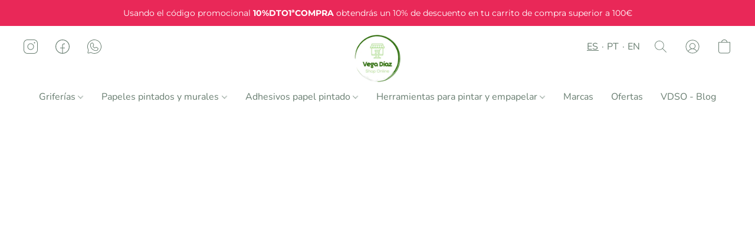

--- FILE ---
content_type: text/html;  charset=utf-8
request_url: https://tienda.hermanosvegadiaz.com/products/adelaide-blush
body_size: 37213
content:

<!doctype html>
<html id="ecwid_html" lang="es">
<head>
	<meta charset="utf-8">
	<meta name="viewport"
		  content="height=device-height, width=device-width, initial-scale=1.0, maximum-scale=5.0, minimum-scale=1.0, viewport-fit=cover"/>
	<meta name="referrer" content="origin"/>
	<meta name="generator" content="ec-instant-site"/>
	<meta name="chrome" content="nointentdetection">

	<link rel="icon" type="image/png" sizes="32x32" href="https://d2gt4h1eeousrn.cloudfront.net/64147259/global/AmMbHrj-192x192.png"><link rel="apple-touch-icon" href="https://d2gt4h1eeousrn.cloudfront.net/64147259/global/AmMbHrj-180x180.png">

    <title>Minou</title><meta property="og:title" content="Minou" data-vmid="og:title"><meta property="og:image" content="https://d2j6dbq0eux0bg.cloudfront.net/images/64147259/4152652874.webp" data-vmid="og:image"><meta property="og:image:secure_url" content="https://d2j6dbq0eux0bg.cloudfront.net/images/64147259/4152652874.webp" data-vmid="og:image:secure_url"><meta property="twitter:title" content="Minou" data-vmid="twitter:title"><meta property="twitter:image" content="https://d2j6dbq0eux0bg.cloudfront.net/images/64147259/4152652874.webp" data-vmid="twitter:image"><meta property="og:locale" content="en_US" data-vmid="og:locale"><meta property="twitter:card" content="summary_large_image" data-vmid="twitter:card"><meta property="og:type" content="website" data-vmid="og:type"><meta property="og:site_name" content="Vega Diaz Shop Online" data-vmid="og:site_name"><meta name="description" content="Caracter&iacute;sticas Calidad digital / Vynil Medida del rollo 49x1005cm Repeat 49cm Nuestros papeles pintados tienen la marca CE para cumplir con los m&aacute;s altos est&aacute;ndares en requisitos medioambientales y de seguridad. Marcado de calidad seg&uacute;n la Asociaci&oacute;n Internacional de Fabricantes de Papel Pintado&hellip;"><meta property="og:description" content="Caracter&iacute;sticas Calidad digital / Vynil Medida del rollo 49x1005cm Repeat 49cm Nuestros papeles pintados tienen la marca CE para cumplir con los m&aacute;s altos est&aacute;ndares en requisitos medioambientales y de seguridad. Marcado de calidad seg&uacute;n la Asociaci&oacute;n Internacional de Fabricantes de Papel Pintado&hellip;" data-vmid="og:description"><meta property="twitter:description" content="Caracter&iacute;sticas Calidad digital / Vynil Medida del rollo 49x1005cm Repeat 49cm Nuestros papeles pintados tienen la marca CE para cumplir con los m&aacute;s altos est&aacute;ndares en requisitos medioambientales y de seguridad. Marcado de calidad seg&uacute;n la Asociaci&oacute;n Internacional de Fabricantes de Papel Pintado&hellip;" data-vmid="twitter:description"><link href="https://tienda.hermanosvegadiaz.com/products/adelaide-blush" hreflang="es" rel="alternate"><link href="https://tienda.hermanosvegadiaz.com/pt/products/adelaide-blush" hreflang="pt" rel="alternate"><link href="https://tienda.hermanosvegadiaz.com/en/products/adelaide-blush" hreflang="en" rel="alternate"><link href="https://tienda.hermanosvegadiaz.com/products/adelaide-blush" hreflang="x-default" rel="alternate">

<link rel="manifest" href="/manifest.json" />
<meta name="theme-color" content="#FFFFFF" />
<meta http-equiv="x-dns-prefetch-control" content="on">

<link rel="preconnect" href="https://d34ikvsdm2rlij.cloudfront.net/vuega/static/2026/all" crossorigin/>
<link rel="dns-prefetch" href="https://d34ikvsdm2rlij.cloudfront.net/vuega/static/2026/all" crossorigin/>

<link rel="preconnect" href="//images.unsplash.com/" crossorigin/>
<link rel="dns-prefetch" href="//images.unsplash.com/" crossorigin/>

	<link rel="preconnect" href="https://dfvc2y3mjtc8v.cloudfront.net" crossorigin/>
	<link rel="dns-prefetch" href="https://dfvc2y3mjtc8v.cloudfront.net" crossorigin/>
	<link rel="preconnect" href="https://dhgf5mcbrms62.cloudfront.net" crossorigin/>
	<link rel="dns-prefetch" href="https://dhgf5mcbrms62.cloudfront.net" crossorigin/>
	<link rel="preconnect" href="https://d2gt4h1eeousrn.cloudfront.net" crossorigin/>
	<link rel="dns-prefetch" href="https://d2gt4h1eeousrn.cloudfront.net" crossorigin/>

<link rel="preconnect" href="//maps.googleapis.com" crossorigin/>
<link rel="dns-prefetch" href="//maps.googleapis.com" crossorigin/>

<meta property="og:url" content="https://tienda.hermanosvegadiaz.com/products/adelaide-blush" />
    <style>@layer vuega-reset, base, components, utilities;</style><link rel="stylesheet" type="text/css" href="https://d34ikvsdm2rlij.cloudfront.net/vuega/static/2026/all/website/assets/website-l7ucqb3s.css" /><link rel="stylesheet" type="text/css" href="https://d34ikvsdm2rlij.cloudfront.net/vuega/static/2026/all/website/assets/AnnouncementBarTile-hn8g47ls.css" /><link rel="stylesheet" type="text/css" href="https://d34ikvsdm2rlij.cloudfront.net/vuega/static/2026/all/website/assets/HeaderTile-kxl9gblf.css" /><link rel="stylesheet" type="text/css" href="https://d34ikvsdm2rlij.cloudfront.net/vuega/static/2026/all/website/assets/style-coivxstf.css" /><link rel="stylesheet" type="text/css" href="https://d34ikvsdm2rlij.cloudfront.net/vuega/static/2026/all/website/assets/FooterTile-juq503vk.css" /><link rel="stylesheet" type="text/css" href="https://d34ikvsdm2rlij.cloudfront.net/vuega/static/2026/all/website/assets/GDPRBannerTile-bz256qld.css" /><link rel="stylesheet" type="text/css" href="https://d34ikvsdm2rlij.cloudfront.net/vuega/static/2026/all/website/assets/NunitoFont-mfw2dvp0.css" /><link rel="stylesheet" type="text/css" href="https://d34ikvsdm2rlij.cloudfront.net/vuega/static/2026/all/website/assets/MontserratFont-4808z44a.css" />

<script>
	var viewportStyleEl = document.createElement('style');
	viewportStyleEl.appendChild(
		document.createTextNode(
			':root {' +
				'--vh: ' + window.innerHeight + ';' +
				'--vw: ' + window.innerWidth + ';' +
			'}'
		)
	);
	document.head.appendChild(viewportStyleEl);
</script>

		<script>
			var removeStaticIntervalId = setInterval(function () {
				if (typeof Ecwid !== "undefined") {
					var staticElement = document.querySelector('#static-html');
					if (staticElement && staticElement.parentNode) {
						staticElement.parentNode.removeChild(staticElement);
					}
					clearInterval(removeStaticIntervalId);
				}
			}, 100);
		</script>

        <script type="application/ld+json" data-hid="4b23fd9">{"@context":"http://schema.org/","@type":"Product","name":"Minou","image":[{"@type":"ImageObject","caption":"Minou","name":"Minou","alternateName":"","description":"Características Calidad digital / Vynil Medida del rollo 49x1005cm Repeat 49cm Nuestros papeles pintados tienen la marca CE para cumplir con los más altos estándares en requisitos medioambientales y de seguridad. Marcado de calidad según la Asociación Internacional de Fabricantes de Papel Pintado…","url":"https://tienda.hermanosvegadiaz.com/products/adelaide-blush","contentUrl":"https://d2j6dbq0eux0bg.cloudfront.net/images/64147259/4152652873.webp","width":1280,"height":920,"thumbnail":{"@type":"ImageObject","alternateName":"","caption":"Minou","url":"https://tienda.hermanosvegadiaz.com/products/adelaide-blush","contentUrl":"https://d2j6dbq0eux0bg.cloudfront.net/images/64147259/4152652875.webp","width":400,"height":288},"thumbnailUrl":"https://d2j6dbq0eux0bg.cloudfront.net/images/64147259/4152652875.webp"},{"@type":"ImageObject","caption":"Minou","name":"Minou","alternateName":"","description":"Características Calidad digital / Vynil Medida del rollo 49x1005cm Repeat 49cm Nuestros papeles pintados tienen la marca CE para cumplir con los más altos estándares en requisitos medioambientales y de seguridad. Marcado de calidad según la Asociación Internacional de Fabricantes de Papel Pintado…","url":"https://tienda.hermanosvegadiaz.com/products/adelaide-blush","contentUrl":"https://d2j6dbq0eux0bg.cloudfront.net/images/64147259/4152650971.jpg","width":1280,"height":920,"thumbnail":{"@type":"ImageObject","alternateName":"","caption":"Minou","url":"https://tienda.hermanosvegadiaz.com/products/adelaide-blush","contentUrl":"https://d2j6dbq0eux0bg.cloudfront.net/images/64147259/4152650973.jpg","width":400,"height":288},"thumbnailUrl":"https://d2j6dbq0eux0bg.cloudfront.net/images/64147259/4152650973.jpg"},{"@type":"ImageObject","caption":"Minou","name":"Minou","alternateName":"","description":"Características Calidad digital / Vynil Medida del rollo 49x1005cm Repeat 49cm Nuestros papeles pintados tienen la marca CE para cumplir con los más altos estándares en requisitos medioambientales y de seguridad. Marcado de calidad según la Asociación Internacional de Fabricantes de Papel Pintado…","url":"https://tienda.hermanosvegadiaz.com/products/adelaide-blush","contentUrl":"https://d2j6dbq0eux0bg.cloudfront.net/images/64147259/4150860534.jpg","width":1280,"height":720,"thumbnail":{"@type":"ImageObject","alternateName":"","caption":"Minou","url":"https://tienda.hermanosvegadiaz.com/products/adelaide-blush","contentUrl":"https://d2j6dbq0eux0bg.cloudfront.net/images/64147259/4150860536.jpg","width":400,"height":225},"thumbnailUrl":"https://d2j6dbq0eux0bg.cloudfront.net/images/64147259/4150860536.jpg"}],"description":"Características Calidad digital / Vynil Medida del rollo 49x1005cm Repeat 49cm Nuestros papeles pintados tienen la marca CE para cumplir con los más altos estándares en requisitos medioambientales y de seguridad. Marcado de calidad según la Asociación Internacional de Fabricantes de Papel Pintado…","brand":"Sandberg","sku":"S10265","offers":{"@type":"Offer","priceCurrency":"EUR","price":"87.5","priceSpecification":{"@type":"PriceSpecification","price":"87.5","priceCurrency":"EUR","valueAddedTaxIncluded":false},"url":"https://tienda.hermanosvegadiaz.com/products/adelaide-blush","itemCondition":"http://schema.org/NewCondition","availability":"http://schema.org/InStock","seller":{"@type":"Organization","name":"Vega Diaz Shop Online"}}}</script>

		<link rel="canonical" href="https://tienda.hermanosvegadiaz.com/products/adelaide-blush"/>


    <meta name="google-site-verification" content="5syjA2hzxoNAkEFHTS4saDPey5eJgRRSb5kq0DZDV5I"/>

</head>
<body id="ecwid_body"
	  class="starter-site disable-ecwid-loader">
<!-- Google Tag Manager -->
<!-- Not Configured -->
<!-- End Google Tag Manager -->
<script>
	showStore = true;
</script>
<script>
	window.assetsBaseUrl = "https://d34ikvsdm2rlij.cloudfront.net/vuega/static/2026/all/";
	window.initialState = "{\"context\":{\"previewMode\":false,\"isTemplatePreviewMode\":false,\"isStyleSettingsPreviewMode\":false,\"isStyleSettingsOnboardingPreviewMode\":false,\"ssrRendered\":true,\"fromAdmin\":false,\"bucketUrls\":{\"au-syd\":\"https://dfvc2y3mjtc8v.cloudfront.net\",\"us-vir\":\"https://dhgf5mcbrms62.cloudfront.net\",\"eu-fra\":\"https://d2gt4h1eeousrn.cloudfront.net\"},\"heapScriptUrl\":\"https://d1tqsoh7s4xjz9.cloudfront.net/v2/i.min.js\",\"heapDomain\":\"https://ecomm.events\",\"page\":\"STORE\",\"appJsUrls\":[\"https://cdn.appsmav.com/gr/assets/js/ecwid.js?v=17.1\",\"https://apps.sellonboard.com/wa/assets/js/storefront.js\",\"https://analytics.sitewit.com/ecwid.plugin.js\",\"https://app.helpfulcrowd.com/integrations-ecwid.js\",\"https://integration-v2.smartarget.online/api/ec/popup/main\",\"https://js.stripe.com/v3/\",\"https://js.stripe.com/v3/\"],\"appCssUrls\":[\"https://apps.sellonboard.com/wa/assets/css/storefront.css\"],\"appsPublicTokens\":{\"custom-app-64147259-1\":\"public_7mvqEj2YC96gwNhpcXMts1Nx2A2kHmP9\",\"helpful-crowd\":\"public_NbXH3KAYfPXMvAWMR9Ytn2Jra83hjs1n\",\"smartarget-popup\":\"public_sWuBYaHvqgDsPXchDRrJzaq3tALk6wb4\"},\"appsPublicConfigs\":{\"helpful-crowd\":\"{}\",\"whatsapp-business\":\"{}\",\"gratisfaction-app\":\"{\\\"widget_config_version\\\":1768678270,\\\"sdk_version\\\":17.7}\",\"kliken-stats\":\"{}\",\"custom-app-64147259-1\":\"{}\",\"smartarget-popup\":\"{}\"},\"editSiteUrl\":\"https://my.ecwid.com/edit-starter-site?ownerid=64147259&lang=es_ES&from_admin\",\"subscriptionData\":{\"channelId\":\"ecwid\",\"channelType\":\"DIRECT\",\"isPaid\":true,\"isAllowNewCookieBanner\":true,\"maxPageNumber\":100,\"isMultilingualStoreFeatureEnabled\":true,\"isAdvancedDiscountsFeatureAvailable\":true,\"isBasicEcommerceFeatureEnabled\":true,\"siteMode\":\"ECOMMERCE\",\"isRichTextEditorEnabled\":true,\"isTemplateMarketFeatureEnabled\":true,\"isCustomCodeFeatureEnabled\":true,\"isAccessToControlPanel\":true,\"isStorefrontAgeConfirmationFeatureEnabled\":true,\"isAiSectionGenerationFeatureEnabled\":true,\"planName\":\"ECWID_UNLIMITED\",\"planPeriod\":\"annual\",\"isInstantSiteBrandingFooterEnabled\":true,\"isNewSystemSettingsFeatureEnabled\":false,\"isNewSystemSettingsUiFeatureEnabled\":true,\"isShowUpgradeBanner\":false,\"isInstantSiteV2BlogFeatureEnabled\":false},\"isHighPriorityLoadAssigned\":false,\"dataDogRumSettings\":{\"applicationId\":\"c44928be-5327-4643-86ca-bd00b67c66cb\",\"clientToken\":\"pub9dbf33e28dc152b76bde3d2999dfd2a0\",\"site\":\"us5.datadoghq.com\",\"service\":\"vuega-site-prod\",\"env\":\"prod\",\"version\":\"2026-1835-g47bc40e5ba5e78\",\"sessionSampleRate\":0.01,\"defaultPrivacyLevel\":\"mask-user-input\"},\"siteId\":64147259,\"serviceUrl\":\"https://vuega.ecwid.com\",\"clientIp\":\"18.223.203.247\",\"useStorefrontSSR\":false},\"page\":{\"pageList\":[{\"pageId\":\"home\",\"title\":\"Home\",\"urlPath\":\"/\",\"visible\":true,\"visibleHeader\":true,\"visibleFooter\":true,\"indexed\":true,\"tileIds\":[\"global\",\"gdpr-banner\",\"header-RmsCx9\",\"location-XuiNXJ\",\"text-FdYvap\",\"footer-mcPZgx\",\"call-to-action-fgQqia\",\"call-to-action-465MEf\",\"call-to-action-oq7K4f\",\"call-to-action-Vf8mVr\",\"call-to-action-xGY6Kj\",\"announcement-bar-3Dm4dJ\",\"cover-3as2DK\",\"text-yLzcRV\",\"text-nyVcej\",\"contact-us-LzNaKB\"],\"createdTimestamp\":1699366063186},{\"pageId\":\"products\",\"title\":\"Storefront\",\"urlPath\":\"/products\",\"visible\":true,\"visibleHeader\":true,\"visibleFooter\":true,\"indexed\":true,\"tileIds\":[\"product-details\"],\"createdTimestamp\":1699366063199},{\"pageId\":\"custom-64147259-KBveh2\",\"title\":\"VACACIONES DE VERANO\",\"urlPath\":\"/vacaciones_proveedores\",\"visible\":true,\"visibleHeader\":true,\"visibleFooter\":true,\"visibleAnnouncementBar\":true,\"indexed\":true,\"tileIds\":[\"customer-review-drTrL7\"],\"createdTimestamp\":1720507756372},{\"pageId\":\"custom-64147259-DfEGfZ\",\"title\":\"VDSO - Blog\",\"urlPath\":\"/blog\",\"visible\":true,\"visibleHeader\":true,\"visibleFooter\":true,\"visibleAnnouncementBar\":true,\"seoTitle\":\"Vega Diaz Shop Online - Blog\",\"seoDescription\":\"En nuestro blog encontrarás novedades, sistemas de instalación, tendencias, journals y toda la información complementaria a nuestros productos.\",\"indexed\":true,\"tileIds\":[\"customer-review-eu8rdY\"],\"createdTimestamp\":1730034121488},{\"pageId\":\"category\",\"title\":\"Category\",\"urlPath\":\"/category\",\"visible\":true,\"visibleHeader\":true,\"visibleFooter\":true,\"visibleAnnouncementBar\":true,\"indexed\":true,\"tileIds\":[\"storefront-category\"],\"createdTimestamp\":1761132363150},{\"pageId\":\"product\",\"title\":\"Product\",\"urlPath\":\"/product\",\"visible\":true,\"visibleHeader\":true,\"visibleFooter\":true,\"visibleAnnouncementBar\":true,\"indexed\":true,\"tileIds\":[\"storefront-product\"],\"createdTimestamp\":1761132363482},{\"pageId\":\"custom-64147259-mE7y6P\",\"title\":\"Nuestras marcas\",\"urlPath\":\"/nuestrasmarcas\",\"visible\":true,\"visibleHeader\":true,\"visibleFooter\":true,\"visibleAnnouncementBar\":true,\"indexed\":true,\"tileIds\":[\"logo-gallery-PzUSUu\"],\"createdTimestamp\":1762608773891},{\"pageId\":\"custom-64147259-px4XYs\",\"title\":\"EterNice®️\",\"urlPath\":\"/acabados\",\"visible\":true,\"visibleHeader\":true,\"visibleFooter\":true,\"visibleAnnouncementBar\":true,\"indexed\":true,\"tileIds\":[\"customer-review-HmoFjr\"],\"createdTimestamp\":1762611482863}],\"pageSettings\":{\"tilesVisibility\":{\"visibleAnnouncementBar\":true,\"visibleHeader\":true,\"visibleFooter\":true},\"pageType\":\"STORE\"}},\"base\":{\"playingVideosInWebsite\":[],\"burgerMenuOpened\":false,\"searchPanelOpened\":false,\"visibleTranslationLanguages\":[\"es\",\"pt\",\"en\"],\"sideBarType\":\"\",\"isFullPreviewEnabled\":false,\"menuOpenIds\":{},\"menuOpenRequestedByTile\":{}},\"translation\":{\"websiteTranslations\":{\"Block.FeaturedProduct.Blank.title\":\"Nombre del producto\",\"Language.id\":\"Indonesio\",\"ADA.Favorites\":\"Ir a favoritos\",\"Block.EmbedCustomCode.Blank.placeholder\":\"Los cambios aparecen cuando se publica el sitio\",\"Language.tr_iso\":\"TR\",\"Language.zh_CN\":\"Chino (simplificado)\",\"Footer.CookieSettings\":\"Configuración de cookies\",\"SocialIcon.apple_music.title\":\"Apple Music\",\"Language.hu\":\"Húngaro\",\"Dialog.TrackingConsent.AcceptAll.button\":\"Aceptar todas cookies\",\"Language.hr\":\"Croata\",\"Language.zh_TW\":\"Chino (tradicional)\",\"Block.Video.Content.VideoUploaded.Title.ADA.context\":\"El título visible de este vídeo es {title}\",\"Language.hy\":\"Armenio\",\"SocialIcon.linkedin.title\":\"LinkedIn\",\"Language.cs_iso\":\"CS\",\"Footer.CookieSettings.ADA.context\":\"Abrir ajustes avanzados de cookies en una nueva pestaña\",\"Footer.PoweredByLightspeed\":\"Impulsada por Lightspeed\",\"SocialIcon.twitter.title\":\"X (antiguo Twitter)\",\"Footer.CookieSettings.Analytics\":\"Permitir cookies de estadísticas y esenciales\",\"Footer.ReportAbuse\":\"Notificar uso indebido\",\"Block.Video.Content.VideoUpload.Blank.placeholder\":\"Su video aparecerá aquí\",\"Dialog.TrackingConsent.description_vol2\":\"Utilizamos cookies y tecnologías similares para recordar sus preferencias, medir la eficacia de nuestras campañas y analizar datos despersonalizados para mejorar el rendimiento de nuestro sitio. Al elegir «Aceptar», usted consiente el uso de todas las cookies. Para configurar sus preferencias de cookies, haga clic en «Configuración de cookies». Puede cambiar sus preferencias de cookies en cualquier momento en Mi cuenta → Consentimiento de cookies o en la parte inferior del sitio.\",\"NavigationMenu.Account\":\"Mi cuenta\",\"SocialIcon.instagram.title\":\"Instagram\",\"SEO.StoreTitle\":\"Productos\",\"Location.GetDirections.action\":\"Cómo llegar\",\"Language.ca_iso\":\"CA\",\"Pricing.NameYourPrice\":\"Pague lo que quiera\",\"Dialog.TrackingConsent.Settings.Selected.button\":\"Permitir las seleccionadas\",\"ContactForm.EmailField.error_invalid\":\"Formato de dirección de correo electrónico no válido\",\"Block.CategoryCollection.Blank.placeholder\":\"Su categoría se mostrará aquí\",\"ContactForm.Submit.error\":\"No se ha podido enviar el mensaje. Vuelva a intentarlo más tarde.\",\"Language.fi_iso\":\"FI\",\"Language.is\":\"Islandés\",\"Language.zh_CN_iso\":\"ZH (CN)\",\"ProductDetails.badge.preorder\":\"Reservar\",\"Language.it\":\"Italiano\",\"Language.no_iso\":\"NO\",\"Language.zh\":\"Chino (simplificado)\",\"Language.de_CH_iso\":\"DE (CH)\",\"Block.ContactInfo.Email.button\":\"Envíenos un correo electrónico\",\"CommonLabel.NextTab.Icon.ADA.context\":\"Cambiar a la pestaña {count} de {countAll}\",\"CommonLabel.PrevSlideArrow.Button.ADA.context\":\"Ir a la siguiente diapositiva\",\"Header.Menu.Close.action\":\"Cerrar\",\"Language.ja\":\"Japonés\",\"OutOfStock.label\":\"Agotado\",\"Common.FreeShipping.text\":\"Sin gastos de\",\"ADA.Search.duplicate\":\"Buscar en el sitio web\",\"Dialog.TrackingConsent.Settings.OnlyEssential.button\":\"Permitir solo las esenciales\",\"Language.he_iso\":\"HE\",\"Language.gl\":\"Gallego\",\"Language.es_iso\":\"ES\",\"Language.fr\":\"Francés\",\"Footer.PoweredBy.wl_safe\":\"Impulsada por {brand}\",\"ADA.Menu.Mobile\":\"Menú del sitio web\",\"Block.FeaturedProduct.DemoContent.Price\":\"199,99\",\"CommonLabel.SkipToMainContent.Button.ADA.context\":\"Saltar al contenido principal\",\"Mail.AbuseReport.body\":\"SID {storeId}, {storeUrl}\",\"ADA.Cart\":\"Vaya a su cesta de la compra\",\"Language.mn_iso\":\"MN\",\"ShowAllProducts.Button\":\"Mostrar todos los productos\",\"ContactsWidget.OpenMessenger.Browser.button\":\"Abrir en el navegador\",\"Dialog.TrackingConsent.description.duplicate\":\"Utilizamos cookies y tecnologías similares para recordar sus preferencias y mantenerle conectado (cookies «esenciales»); para medir la eficacia de nuestras campañas y analizar datos despersonalizados para mejorar el rendimiento de nuestro sitio (cookies «no esenciales»). Al elegir «Aceptar solo las cookies esenciales», usted da su consentimiento para el uso de solo las cookies esenciales técnicamente necesarias. Al elegir «Aceptar todas las cookies», usted consiente el uso de todas las cookies. Puede cambiar sus preferencias de cookies en cualquier momento haciendo clic en «Consentimiento de cookies» en la parte inferior del sitio.\",\"Language.mr_iso\":\"MR\",\"Language.he\":\"Hebreo\",\"Language.lt_iso\":\"LT\",\"Language.nl_iso\":\"NL\",\"Language.ro_iso\":\"RO\",\"SoldOut.label\":\"Agotado\",\"Footer.PoweredBy.ADA.context\":\"Abrir información sobre el constructor de sitios web en una nueva pestaña\",\"EmptyState.RootCategories.title\":\"Las categorías raíz se mostrarán aquí\",\"ProductDetails.Preorder.button\":\"Reservar\",\"Language.id_iso\":\"ID\",\"NavigationMenu.ProductSearch\":\"Buscar productos\",\"Legal.IncludedTaxList\":\"Precio incluido\",\"Block.CategoryCollection.ProductNumber.Many\":\"{productCount} productos\",\"Block.ContactInfo.WhatsApp.button\":\"Chatear en WhatsApp\",\"Location.Map.NoCookieConsent.action\":\"Aceptar cookies\",\"Dialog.TrackingConsent.ViewPolicy.ADA.context\":\"Más información sobre nuestra Política de privacidad en una nueva pestaña\",\"SocialIcon.facebook.title\":\"Facebook\",\"Block.Video.VideoUpload.Preview\":\"Su vídeo\",\"ADA.Search\":\"Buscar en el sitio web\",\"Language.mn\":\"Mongol\",\"Language.mk\":\"Macedonio\",\"SocialIcon.viber.title\":\"Viber\",\"Language.lv_iso\":\"LV\",\"CommonLabel.NextSlideArrow.Button.ADA.context\":\"Ir a la siguiente diapositiva\",\"SocialIcon.line.title\":\"Line\",\"Language.mr\":\"Maratí\",\"Language.ko_iso\":\"KO\",\"Language.gl_iso\":\"GL\",\"Language.fil_iso\":\"FIL\",\"Language.ms\":\"Malayo\",\"Language.ru_iso\":\"RU\",\"Block.CategoryProducts.WebSiteContent.Price\":\"Disponible:\",\"Dialog.TrackingConsent.title\":\"Aviso de privacidad\",\"Language.lv\":\"Letón\",\"Language.th_iso\":\"TH\",\"NavigationMenu.More\":\"Más…\",\"ADA.Search.placeholder\":\"Introduzca aquí lo que está buscando\",\"Block.FeaturedProduct.Blank.placeholder\":\"Su producto se mostrará aquí\",\"Dialog.Showroom.TrackingConsent.Settings.Analytics.description\":\"Consentimiento para las cookies utilizadas para la analítica, como Google Analytics y la estadística interna del sitio web.\",\"Language.de_iso\":\"DE\",\"Dialog.TrackingConsent.AcceptEssential.button\":\"Aceptar solo cookies esenciales\",\"ProductList.lowest_price_days_few\":\"Precio más bajo en {count} días: {price}\",\"SocialIcon.wechat.title\":\"WeChat\",\"Footer.CookieSettings.accept\":\"Permitir todas las cookies\",\"Language.is_iso\":\"IS\",\"SocialIcon.threads.title\":\"Threads\",\"SocialIcon.whatsapp.title\":\"WhatsApp\",\"Language.el_iso\":\"EL\",\"Legal.TaxExemptBusiness.DE\":\"No se cobra IVA (dueño de negocio pequeño § 19 UStG)\",\"ProductList.lowest_price_days_other\":\"Precio más bajo en {count} días: {price}\",\"Language.no\":\"Noruego\",\"NavigationMenu.Cart\":\"Cesta\",\"CustomerReviews.Image.Close.Button.ADA.context\":\"Cerrar una imagen de reseña de cliente\",\"Language.nl\":\"Holandés\",\"Block.LogoGallery.Content.Blank.placeholder\":\"Su logotipo aparecerá aquí\",\"Language.ar_iso\":\"AR\",\"ADA.Cart.duplicate\":\"Vaya a su cesta de la compra\",\"Language.eu_iso\":\"EU\",\"Language.fr_CA\":\"Francés (Canadá)\",\"Language.sl_iso\":\"SL\",\"ProductList.lowest_price_days_many\":\"Precio más bajo en {count} días: {price}\",\"Header.Brands.PopularBrands\":\"Marcas populares\",\"ViewProduct.Showroom.button\":\"Ver producto\",\"CatalogPage.CompositeProduct.Savings.ribbon\":\"Ahorre un {discount} % en este paquete\",\"Language.pt_iso\":\"PT\",\"Block.FeaturedProduct.Blank.description\":\"Describa lo que hace especial a su producto. Céntrese en lo esencial y deje que una foto de acento cuente los detalles.\",\"Language.be_iso\":\"BE\",\"Language.ja_iso\":\"JA\",\"Language.ko\":\"Coreano\",\"Language.da_iso\":\"DA\",\"ADA.Mail.Showroom\":\"Póngase en contacto con la empresa por correo electrónico\",\"ProductDetails.Ribbon.sample\":\"Producto de muestra\",\"Header.Cart\":\"Carrito\",\"Mail.AbuseReport.Showroom.subject\":\"Reclamación contra el sitio web: ID {storeId}\",\"Block.HiddenSection.label\":\"Sección oculta\",\"SocialIcon.spotify.title\":\"Spotify\",\"Language.pt_BR\":\"Portugués (Brasileiro)\",\"Dialog.TrackingConsent.description_new\":\"Utilizamos cookies y tecnologías similares para recordar sus preferencias y mantenerle conectado (cookies «esenciales»); para medir la eficacia de nuestras campañas y analizar datos despersonalizados para mejorar el rendimiento de nuestro sitio (cookies «no esenciales»). Al elegir «Aceptar todas las cookies», usted consiente el uso de todas las cookies. Para configurar sus preferencias de cookies, haga clic en «Configuración de cookies». Puede cambiar sus preferencias de cookies en cualquier momento en Mi cuenta → Consentimiento de cookies o en la parte inferior del sitio.\",\"Language.et_iso\":\"ET\",\"SitePreviewBanner.title\":\"Vista previa de su sitio\",\"ContactsWidget.OpenMessenger.Mobile.button\":\"Abrir la aplicación móvil\",\"Dialog.TrackingConsent.Settings.Essential.description\":\"Las cookies obligatorias del sitio web, como las cookies de seguridad. El consentimiento para las cookies esenciales no puede ser revocado.\",\"ADA.Search.placeholder.duplicate\":\"Introduzca aquí lo que está buscando\",\"Language.ka\":\"Georgiano\",\"CommonLabels.Decline.button\":\"Rechazar\",\"SocialIcon.twitch.title\":\"Twitch\",\"Block.CategoryProducts.Ribbon.Product.placeholder\":\"Cinta\",\"ADA.Account\":\"Ir a su cuenta\",\"Block.ContactInfo.Phone.button\":\"Llámenos\",\"CategoryProducts.Slider.FirstDash.ADA.context\":\"Ir al inicio de la lista de productos\",\"CommonLabels.Accept.button\":\"Aceptar\",\"Language.lt\":\"Lituano\",\"Language.hr_iso\":\"HR\",\"Legal.ShippingCostTerms\":\"Costes de envío\",\"Legal.ShippingExclusivePrice\":\"Envío excl.\",\"Location.Map.Shown.ADA.context\":\"Mapa con pin de ubicación\",\"Block.ContactInfo.Facebook.button\":\"Chatear en Facebook\",\"Language.sq_iso\":\"SQ\",\"Legal.TaxExemptBusiness.AT\":\"No se cobra IVA (dueño de negocio pequeño § 6 UStG)\",\"ADA.Phone.Showroom\":\"Llame al número de teléfono de la empresa\",\"Dialog.TrackingConsent.AboutUs.action\":\"Aprenda más acerca de nosotros\",\"Header.Phone\":\"Teléfono\",\"Common.ExcludingShipping.text\":\"No se incluye\",\"Dialog.TrackingConsent.AboutUs.ADA.context\":\"Más información sobre la tienda en una nueva pestaña\",\"SocialIcon.youtube.title\":\"YouTube\",\"ADA.Mail.duplicate\":\"Enviar un correo electrónico a la tienda\",\"AgeConfirmation.DefaultText.description\":\"Para navegar por este sitio web, debe confirmar que ha alcanzado la mayoría de edad.\",\"Footer.CookieSettings.Personalization\":\"Permitir cookies de personalización y esenciales\",\"Language.zh_iso\":\"ZH\",\"ContactForm.Submit.success\":\"Su mensaje se ha enviado\",\"Location.Map.NoCookieConsent.description\":\"Para ver el mapa, debe aceptar el uso de cookies\",\"Header.Search.placeholder\":\"Buscar\",\"Language.sk_iso\":\"SK\",\"Mail.AbuseReport.Showroom.body\":\"ID {storeId}, {storeUrl}\",\"Test_ECWID_117315\":\"Test_ECWID_117315\",\"Block.ContactInfo.Viber.button\":\"Chatear en Viber\",\"Dialog.TrackingConsent.Settings.Accept.button\":\"Aceptar\",\"Dialog.TrackingConsent.Settings.Personalization.description\":\"Consentimiento para las cookies que recuerdan la configuración para mejorar la experiencia del visitante. Por ejemplo, una indicación de que has rechazado una ventana emergente.\",\"AgeConfirmation.DefaultText.Confirm.button\":\"Tengo más de 21\",\"Location.Map.NoCookieConsent\":\"Google Maps utiliza cookies para cargar mapas interactivos y recordar sus preferencias. Para ver el mapa, debe consentir el uso de cookies.\",\"Location.Map.NoCookieConsent.more_info\":\"Más información sobre el uso de cookies:\",\"SocialIcon.messenger.title\":\"Facebook Messenger\",\"Header.Menu\":\"Menú\",\"SocialIcon.vkontakte.title\":\"VK\",\"Language.de_CH\":\"Alemán (Suiza)\",\"Language.ro\":\"Rumano\",\"Dialog.TrackingConsent.description\":\"Utilizamos cookies y tecnologías similares para recordar sus preferencias y mantenerle conectado (cookies «esenciales»); para medir la eficacia de nuestras campañas y analizar datos despersonalizados para mejorar el rendimiento de nuestro sitio (cookies «no esenciales»). Al elegir «Aceptar solo las cookies esenciales», usted da su consentimiento para el uso de solo las cookies esenciales técnicamente necesarias. Al elegir «Aceptar todas las cookies», usted consiente el uso de todas las cookies. Puede cambiar sus preferencias de cookies en cualquier momento haciendo clic en «Configuración de cookies» en la parte inferior del sitio.\",\"Mail.AbuseReport.subject\":\"Reclamación contra la tienda: SID {storeId}\",\"Block.ContactInfo.Telegram.button\":\"Chatear en Telegram\",\"Language.bg\":\"Búlgaro\",\"Footer.Language\":\"Idioma:\",\"Language.be\":\"Bielorruso\",\"Language.ru\":\"Ruso\",\"Block.ContactInfo.WeChat.button\":\"Chatear en WeChat\",\"Language.sv_iso\":\"SV\",\"Language.ms_iso\":\"MS\",\"Language.ar\":\"Árabe\",\"AgeConfirmation.DefaultText.title\":\"¿Tiene más de 21 años?\",\"ADA.GoogleMap.duplicate\":\"Ubicación en Google Maps\",\"ContactForm.PhoneField.error_invalid\":\"Formato de número de teléfono no válido\",\"Language.fr_iso\":\"FR\",\"Location.Map.Background.ADA.context\":\"Aquí estará el mapa cuando se acepten las cookies\",\"SocialIcon.snapchat.title\":\"Snapchat\",\"Subscriptions.SubscribeAndSave.ribbon\":\"Suscríbase y ahorre un {discount} %\",\"Footer.EcwidByLightspeed\":\"Ecwid de Lightspeed\",\"Block.ContactInfo.Line.button\":\"Chatear en Line\",\"ContactForm.Submit.in_progress\":\"Enviando\",\"Dialog.TrackingConsent.Settings.Personalization\":\"Personalización\",\"Language.uk_iso\":\"UA\",\"Block.Video.Content.VideoUpload.SupportedPlatforms.placeholder\":\"Plataformas compatibles\",\"Dialog.TrackingConsent.Settings.Analytics.description\":\"Consentimiento para las cookies utilizadas para la analítica, como Google Analytics y la estadística interna de la tienda.\",\"SocialIcon.telegram.title\":\"Telegram\",\"BuyNow.button\":\"Compre ahora\",\"Language.zh_TW_iso\":\"ZH (TW)\",\"CustomerReviews.ReadMore.button\":\"Leer más\",\"CatalogPage.CompositeProduct.ribbon\":\"Paquete de {count}\",\"Header.Email\":\"Correo electrónico\",\"Language.it_iso\":\"IT\",\"Language.pl\":\"Polaco\",\"Language.sr_iso\":\"SR\",\"Header.Account\":\"Mi cuenta\",\"ADA.Phone\":\"Llamar al número de teléfono de la tienda\",\"CustomerReviews.Image.Open.Button.ADA.context\":\"Abrir una imagen de reseña de cliente en una nueva pestaña\",\"EmptyState.FeaturedProducts.title\":\"Sus productos destacados se mostrarán aquí\",\"Header.Search\":\"Buscar\",\"Language.es_419\":\"Español (Latinoamérica)\",\"MobileView.Preview.Section.title\":\"Sección:\",\"Language.pt\":\"Portugués\",\"Notice.TrackingConsent.CookieSettings.ADA.context\":\"Abrir ajustes avanzados de cookies\",\"Cover.NextTab.Icon.ADA.context\":\"Desplazarse a la siguiente sección\",\"FooterHeader.SiteLanguage.Dropdown.ADA.context\":\"Cambiar el idioma del sitio web\",\"ContactForm.RequiredField.error\":\"Este campo no puede quedar vacío\",\"CommonLabel.NextSlideMarker.Button.ADA.context\":\"Ir a la diapositiva {count} de {countAll}\",\"EmptyState.RootCategories.Cards.placeholder\":\"Nombre de la categoría\",\"Language.vi_iso\":\"VI\",\"Dialog.TrackingConsent.Settings.button\":\"Configuración de cookies\",\"Language.ka_iso\":\"KA\",\"Location.Map.NoCookieConsent.title\":\"Google Maps utiliza cookies para cargar mapas interactivos y recordar sus preferencias.\",\"Language.es_419_iso\":\"ES (LA)\",\"Language.mk_iso\":\"MK\",\"CategoryProducts.Slider.ThirdDash.ADA.context\":\"Ir al final de la lista de productos\",\"NavigationMenu.AllCategories\":\"Todas las categorías\",\"Language.en\":\"Inglés\",\"Language.el\":\"Griego\",\"AgeConfirmation.DefaultText.Deny.button\":\"Tengo menos de 21\",\"Language.fr_CA_iso\":\"FR (CA)\",\"Language.fil\":\"Filipino\",\"Language.uk\":\"Ucraniano\",\"Dialog.TrackingConsent.Settings.Essential\":\"Esenciales (permitir siempre)\",\"Language.cy_iso\":\"CY\",\"Common.ShippingCosts.link\":\"envío\",\"Language.fa\":\"Persa\",\"Language.hu_iso\":\"HU\",\"ProductList.lowest_price_days_one\":\"Precio más bajo en {count} día: {price}\",\"Language.fa_iso\":\"FA\",\"Language.fi\":\"Finlandés\",\"OnSale.label\":\"En oferta\",\"ADA.Mail\":\"Enviar un correo electrónico a la tienda\",\"SkipToMainContent.Button\":\"Saltar al contenido principal\",\"Language.pl_iso\":\"PL\",\"SitePreviewBanner.Edit.button\":\"Editar el sitio\",\"Language.eu\":\"Vasco\",\"Block.Video.Content.VideoUploaded.Author.Button.ADA.context\":\"El autor visible de este vídeo es {name}\",\"Language.es\":\"Español\",\"SocialIcon.discord.title\":\"Discord\",\"ContactForm.RequiredField.label\":\"Campo obligatorio\",\"Header.ViewAll\":\"Ver todo\",\"Language.et\":\"Estonio\",\"Block.CategoryCollection.ProductNumber.plural\":\"Productos: {number}\",\"Block.ContactInfo.iMessage.button\":\"Envíe un iMessage\",\"Dialog.TrackingConsent.ViewPolicy.action\":\"Para saber más de nuestra Política de privacidad\",\"Footer.Catalog.ViewAll.button\":\"View All\",\"Language.en_iso\":\"EN\",\"Language.vi\":\"Vietnamita\",\"SocialIcon.yelp.title\":\"Yelp!\",\"Footer.CookieSettings.decline\":\"Solo se permiten las cookies necesarias\",\"Subscriptions.FirstPayment\":\"Primer pago: {amount}\",\"Block.Video.Content.VideoUploaded.Play.Button.ADA.context\":\"Reproducir el vídeo\",\"Block.Video.VideoUpload.Preview2\":\"Vídeo n.º 2\",\"Block.Video.VideoUpload.Preview3\":\"Vídeo n.º 3\",\"Footer.PoweredBy\":\"Realizado con\",\"Block.Video.VideoUpload.Preview4\":\"Vídeo n.º 4\",\"Language.ca\":\"Catalán\",\"Language.sq\":\"Albano\",\"Language.sr\":\"Serbio\",\"CustomerReviews.StarRating.ADA.context\":\"La calificación de estrellas por el cliente es {count} de {countAll}\",\"ProductDetails.CompositeProduct.ribbon\":\"Paquete de {count}\",\"Language.sv\":\"Sueco\",\"ADA.Phone.duplicate\":\"Llamar al número de teléfono de la tienda\",\"Block.CategoryProducts.Blank.Product.placeholder\":\"Su producto se mostrará aquí\",\"ProductList.lowest_price_days_two\":\"Precio más bajo en {count} días: {price}\",\"Header.Favorites\":\"Favoritos\",\"Dialog.TrackingConsent.Settings.Analytics\":\"Estadísticas\",\"Language.hy_iso\":\"HY\",\"SocialIcon.tiktok.title\":\"TikTok\",\"Language.sk\":\"Eslovaco\",\"Language.sl\":\"Esloveno\",\"ADA.GoogleMap\":\"Ubicación en Google Maps\",\"CategoryProducts.Slider.SecondDash.ADA.context\":\"Ir a la mitad de la lista de productos\",\"Block.Video.VideoUpload.Preview1\":\"Vídeo n.º 1\",\"Language.bg_iso\":\"BG\",\"EmptyState.FeaturedProducts.Cards.placeholder\":\"Nombre del producto\",\"Dialog.Showroom.TrackingConsent.AboutUs.ADA.context\":\"Más información sobre el sitio web en una nueva pestaña\",\"Language.da\":\"Danés\",\"Language.de\":\"Alemán\",\"Language.tr\":\"Turco\",\"Dialog.TrackingConsent.Settings.Decline.button\":\"Rechazar\",\"Footer.ReportAbuse.ADA.context\":\"Denunciar abuso en una nueva pestaña\",\"ProductList.lowest_price\":\"Precio más bajo en 30 días: {price}\",\"ProductDetails.SKU\":\"REF {Identifier}\",\"Block.ContactInfo.BusinessLocation.button\":\"Ver ubicación de la empresa\",\"Block.CategoryCollection.ProductNumber.One\":\"1 producto\",\"Language.cs\":\"Checo\",\"SocialIcon.pinterest.title\":\"Pinterest\",\"Language.pt_BR_iso\":\"PT (BR)\",\"Language.th\":\"Tailandés\",\"Block.ContactInfo.Instagram.button\":\"Chatear en Instagram\",\"Language.cy\":\"Galés\"},\"languageTranslations\":{\"es\":{\"Language.pt\":\"Portuguese\",\"Language.en\":\"English\",\"Language.es\":\"Spanish\"},\"pt\":{\"Language.pt\":\"Portuguese\",\"Language.en\":\"English\",\"Language.es\":\"Spanish\"},\"en\":{\"Language.pt\":\"Portuguese\",\"Language.en\":\"English\",\"Language.es\":\"Spanish\"}}},\"profile\":{\"profile\":{\"siteId\":64147259,\"locale\":\"es\",\"storeName\":\"Vega Diaz Shop Online\",\"tracking\":{\"googleUniversalAnalyticsId\":\"G-EKNLSW0D67\",\"fbPixelId\":\"505750828317287\",\"heapEnabled\":true},\"countryCode\":\"ES\",\"storeClosed\":false,\"storeSuspended\":false,\"hideSitePublishedModal\":false,\"isTemplateSite\":false,\"siteUrl\":\"https://tienda.hermanosvegadiaz.com\",\"hideEcwidLinks\":false,\"enabledLanguages\":[\"es\",\"pt\",\"en\"],\"enableIps\":[\"\"],\"latestPublishTimestamp\":1768996561,\"vertical\":\"home\",\"previewTemplateInsideEditor\":true,\"editorLightModeEnabled\":true,\"featureFlags\":{\"isPagesEnabled\":true,\"siteMode\":\"ECOMMERCE\",\"siteDisplayCondition\":\"DEFAULT\",\"isBasicEcommerceEnabled\":true,\"isNewSystemSettingsEnabled\":false,\"isNewSystemSettingsUIEnabled\":true,\"isNewSystemSettingsOnboardingUIEnabled\":false,\"isRichTextEditorEnabled\":true,\"isTemplateMarketFeatureEnabled\":true,\"isCustomCodeFeatureEnabled\":true,\"instantSiteSectionFeedbackUrl\":\"\",\"isMenuItemBrandsDropdownEnabled\":true,\"isStorefrontAgeConfirmationFeatureEnabled\":true,\"isStorefrontCustomizationEnabled\":true,\"isInstantSiteBrandingFooterEnabled\":true,\"isTextsAiGenEnabledForTextTile\":false,\"isTextsAiGenEnabledForImageTextTile\":false,\"isTextsAiGenEnabledForCoverTile\":false,\"isShowUpgradeBanner\":false,\"isInstantSiteV2BlogFeatureEnabled\":false,\"isAiAssistantEnabled\":false},\"isDraftChanged\":false}},\"tile\":{\"tileList\":[{\"content\":{\"text\":\"<p>Usando el código promocional <strong>10%DTO1ªCOMPRA<\/strong> obtendrás un 10% de descuento en tu carrito de compra superior a 100€<\/p>\",\"actionLink\":{\"type\":\"GO_TO_STORE_LINK\"}},\"design\":{\"layout\":\"CENTER\",\"showAllPages\":{\"enabled\":true},\"general\":{\"background\":{\"type\":\"solid\",\"solid\":{\"color\":{\"raw\":\"#E92858\",\"hex\":\"#E92858\",\"hsl\":{\"h\":345.13761467889907,\"s\":0.8168798042121954,\"l\":0.5358240000000001,\"a\":1},\"rgba\":{\"r\":233,\"g\":40,\"b\":88,\"a\":1}}},\"gradient\":{\"fromColor\":\"global.color.background\",\"toColor\":\"global.color.background\"}}},\"text\":{\"font\":\"montserrat\",\"size\":14,\"bold\":false,\"italic\":false,\"color\":{\"raw\":\"#FFFFFF\",\"hex\":\"#FFFFFF\",\"hsl\":{\"h\":210,\"s\":0,\"l\":1,\"a\":1},\"rgba\":{\"r\":255,\"g\":255,\"b\":255,\"a\":1}},\"visible\":true},\"actionLink\":{\"appearance\":\"solid-button\",\"color\":{\"raw\":\"#FFFFFF\",\"hex\":\"#FFFFFF\",\"hsl\":{\"h\":0,\"s\":0,\"l\":1,\"a\":1},\"rgba\":{\"r\":255,\"g\":255,\"b\":255,\"a\":1},\"auto\":false}},\"sanitizeHash\":\"21f38a9b192840ae4ced75e2dbf0153a\"},\"hasChanges\":false,\"id\":\"announcement-bar-3Dm4dJ\",\"order\":3,\"role\":\"BLOCK\",\"sourceId\":\"announcement_bar_001\",\"type\":\"ANNOUNCEMENT_BAR\",\"visibility\":true},{\"content\":{\"logo\":{\"type\":\"IMAGE\",\"text\":\"El nombre de tu sitio\",\"image\":{\"bucket\":\"eu-fra\",\"borderInfo\":{\"homogeneity\":true,\"color\":{\"r\":0,\"g\":0,\"b\":0,\"a\":0}},\"set\":{\"webp-600x600\":{\"url\":\"64147259/header-RmsCx9/MotFI70-600x600.webp\",\"width\":607,\"height\":600},\"origin\":{\"url\":\"64147259/header-RmsCx9/MotFI70-origin.png\"},\"cropped-default-100x200\":{\"url\":\"64147259/header-RmsCx9/MotFI70-100x200.png\",\"width\":100,\"height\":200},\"default-200x200\":{\"url\":\"64147259/header-RmsCx9/MotFI70-200x200.png\",\"width\":202,\"height\":200},\"default-600x600\":{\"url\":\"64147259/header-RmsCx9/MotFI70-600x600.png\",\"width\":607,\"height\":600},\"cropped-default-1000x2000\":{\"url\":\"64147259/header-RmsCx9/MotFI70-1000x2000.png\",\"width\":439,\"height\":878},\"cropped-webp-100x200\":{\"url\":\"64147259/header-RmsCx9/MotFI70-100x200.webp\",\"width\":100,\"height\":200},\"webp-200x200\":{\"url\":\"64147259/header-RmsCx9/MotFI70-200x200.webp\",\"width\":202,\"height\":200},\"cropped-webp-500x1000\":{\"url\":\"64147259/header-RmsCx9/MotFI70-500x1000.webp\",\"width\":439,\"height\":878},\"default-1200x1200\":{\"url\":\"64147259/header-RmsCx9/MotFI70-1200x1200.png\",\"width\":888,\"height\":878},\"cropped-default-500x1000\":{\"url\":\"64147259/header-RmsCx9/MotFI70-500x1000.png\",\"width\":439,\"height\":878},\"webp-2000x2000\":{\"url\":\"64147259/header-RmsCx9/MotFI70-2000x2000.webp\",\"width\":888,\"height\":878},\"default-2000x2000\":{\"url\":\"64147259/header-RmsCx9/MotFI70-2000x2000.png\",\"width\":888,\"height\":878},\"webp-1200x1200\":{\"url\":\"64147259/header-RmsCx9/MotFI70-1200x1200.webp\",\"width\":888,\"height\":878},\"cropped-webp-1000x2000\":{\"url\":\"64147259/header-RmsCx9/MotFI70-1000x2000.webp\",\"width\":439,\"height\":878}}}},\"menu\":{\"items\":[{\"id\":\"al9GW\",\"title\":\"Griferías \",\"type\":\"GO_TO_CATEGORY\",\"tileIdForScroll\":\"call-to-action-fgQqia\",\"categoryId\":143991385},{\"id\":\"bvjl1\",\"title\":\"Papeles pintados y murales\",\"type\":\"GO_TO_CATEGORY\",\"tileIdForScroll\":\"call-to-action-465MEf\",\"categoryId\":161682801},{\"id\":\"Snxgu\",\"title\":\"Adhesivos papel pintado\",\"type\":\"GO_TO_CATEGORY\",\"tileIdForScroll\":\"call-to-action-xGY6Kj\",\"categoryId\":174769290},{\"id\":\"8g-59\",\"title\":\"Herramientas para pintar y empapelar\",\"type\":\"GO_TO_CATEGORY\",\"tileIdForScroll\":\"call-to-action-oq7K4f\",\"categoryId\":154490344},{\"id\":\"VrZnI\",\"title\":\"Marcas\",\"type\":\"GO_TO_PAGE\",\"autoGenerateDropdown\":false,\"showNestedItems\":false,\"pageIdForNavigate\":\"custom-64147259-mE7y6P\"},{\"id\":\"aC7Zf\",\"title\":\"Ofertas\",\"type\":\"GO_TO_CATEGORY\",\"tileIdForScroll\":\"call-to-action-Vf8mVr\",\"categoryId\":164715289},{\"id\":\"2YNgy\",\"title\":\"VDSO - Blog\",\"type\":\"HYPER_LINK\",\"link\":\"/blog\"}]},\"contactInfo\":{\"phone\":\"📞 667532484\",\"email\":\"✉️ pedidos@hermanosvegadiaz.com\"},\"actionLink\":{\"type\":\"SCROLL_TO_TILE\",\"title\":\"\",\"tileId\":\"feature-list-RiR6Ay\"},\"socialProfiles\":{\"list\":[{\"type\":\"INSTAGRAM\",\"link\":\"https://www.instagram.com/vegadiazshoponline?igsh=bjhzZTByNGllNXVt&utm_source=qr\"},{\"type\":\"FACEBOOK\",\"link\":\"https://www.facebook.com/profile.php?id=61583294257498\"},{\"type\":\"WHATSAPP\",\"link\":\"https://wa.me/34667532484\"}]}},\"design\":{\"layout\":\"CENTER_LOGO_DETAILED\",\"general\":{},\"menu\":{\"bold\":false,\"italic\":false,\"color\":{\"raw\":\"#687D70\",\"hex\":\"#687D70\",\"hsl\":{\"h\":142.85714285714286,\"s\":0.09170305676855894,\"l\":0.4490196078431372,\"a\":1},\"rgba\":{\"r\":104,\"g\":125,\"b\":112,\"a\":1}},\"visible\":true},\"phone\":{\"bold\":false,\"italic\":false,\"color\":{\"raw\":\"#687D70\",\"hex\":\"#687D70\",\"hsl\":{\"h\":142.85714285714286,\"s\":0.09170305676855894,\"l\":0.4490196078431372,\"a\":1},\"rgba\":{\"r\":104,\"g\":125,\"b\":112,\"a\":1}},\"visible\":true},\"email\":{\"bold\":false,\"italic\":false,\"color\":{\"raw\":\"#687D70\",\"hex\":\"#687D70\",\"hsl\":{\"h\":142.85714285714286,\"s\":0.09170305676855894,\"l\":0.4490196078431372,\"a\":1},\"rgba\":{\"r\":104,\"g\":125,\"b\":112,\"a\":1}},\"visible\":true},\"search\":{\"color\":{\"raw\":\"#687D70\",\"hex\":\"#687D70\",\"hsl\":{\"h\":142.85714285714286,\"s\":0.09170305676855894,\"l\":0.4490196078431372,\"a\":1},\"rgba\":{\"r\":104,\"g\":125,\"b\":112,\"a\":1}},\"visible\":true},\"cart\":{\"color\":{\"raw\":\"#687D70\",\"hex\":\"#687D70\",\"hsl\":{\"h\":142.85714285714286,\"s\":0.09170305676855894,\"l\":0.4490196078431372,\"a\":1},\"rgba\":{\"r\":104,\"g\":125,\"b\":112,\"a\":1}},\"visible\":true},\"actionLink\":{\"appearance\":\"outline-button\",\"size\":\"small\",\"style\":\"pill\",\"color\":{\"raw\":\"#687D70\",\"hex\":\"#687D70\",\"hsl\":{\"h\":142.85714285714286,\"s\":0.09170305676855894,\"l\":0.4490196078431372,\"a\":1},\"rgba\":{\"r\":104,\"g\":125,\"b\":112,\"a\":1}},\"visible\":true},\"logo\":{\"bold\":true,\"italic\":false,\"spacing\":0,\"capitalization\":\"none\",\"frame\":{\"visible\":false,\"width\":2},\"visible\":true},\"sanitizeHash\":\"6a5825a57e7e0baf198c9e77dd135f88\",\"menuAndIcons\":{\"font\":\"nunito\",\"color\":{\"raw\":\"687D70\",\"hex\":\"#687d70ff\",\"hsl\":{\"h\":142.85714285714286,\"s\":0.09170305676855894,\"l\":0.4490196078431372,\"a\":1},\"rgba\":{\"r\":104,\"g\":125,\"b\":112,\"a\":1},\"auto\":false},\"visibilityTogglers\":{\"menu\":true,\"email\":true,\"phone\":false,\"social\":true,\"cart\":true,\"search\":true,\"account\":true}},\"panelBackground\":{}},\"externalContent\":{\"categoryTree\":[{\"id\":143991385,\"name\":\"GRIFERÍAS\",\"nameTranslated\":{\"pt\":\"\",\"en\":\"\",\"es\":\"GRIFERÍAS\"},\"urlPath\":\"https://tienda.hermanosvegadiaz.com/products/griferias\",\"enabled\":true,\"children\":[{\"id\":177149501,\"name\":\"GRIZASA\",\"nameTranslated\":{\"pt\":\"TORNERIAS GRIZASA\",\"en\":\"GRIZASA FAUCETS\",\"es\":\"GRIZASA\"},\"urlPath\":\"https://tienda.hermanosvegadiaz.com/products/grizasa\",\"enabled\":true,\"children\":[{\"id\":170781123,\"name\":\"Griferías por colecciones\",\"nameTranslated\":{\"pt\":\"\",\"en\":\"\",\"es\":\"Griferías por colecciones\"},\"urlPath\":\"https://tienda.hermanosvegadiaz.com/products/griferias-por-colecciones\",\"enabled\":true,\"children\":[]},{\"id\":170781614,\"name\":\"Griferías por espacio\",\"nameTranslated\":{\"pt\":\"\",\"en\":\"\",\"es\":\"Griferías por espacio\"},\"urlPath\":\"https://tienda.hermanosvegadiaz.com/products/griferias-por-espacio\",\"enabled\":true,\"children\":[]},{\"id\":116403514,\"name\":\"COLORES ACABADOS GRIFERÍAS\",\"nameTranslated\":{\"pt\":\"CORES ACABAMENTOS TORNEIRAS\",\"en\":\"COLORS FINISHES TAPS\",\"es\":\"COLORES ACABADOS GRIFERÍAS\"},\"urlPath\":\"https://tienda.hermanosvegadiaz.com/products/colores-acabados-griferias\",\"enabled\":true,\"children\":[]}]},{\"id\":189998256,\"name\":\"GRB MIXERS\",\"nameTranslated\":{\"pt\":\"GRB TORNEIRAS\",\"en\":\"GRB FAUCETS\",\"es\":\"GRB MIXERS\"},\"urlPath\":\"https://tienda.hermanosvegadiaz.com/products/grb-mixers\",\"enabled\":true,\"children\":[{\"id\":189997753,\"name\":\"Griferías por colecciones\",\"nameTranslated\":{\"pt\":\"\",\"en\":\"\",\"es\":\"Griferías por colecciones\"},\"urlPath\":\"https://tienda.hermanosvegadiaz.com/products/griferias-por-colecciones-189997753\",\"enabled\":true,\"children\":[]},{\"id\":189997754,\"name\":\"Griferías por espacio\",\"nameTranslated\":{\"pt\":\"\",\"en\":\"\",\"es\":\"Griferías por espacio\"},\"urlPath\":\"https://tienda.hermanosvegadiaz.com/products/griferias-por-espacio-189997754\",\"enabled\":true,\"children\":[]},{\"id\":191487487,\"name\":\"Accesorios de baño\",\"nameTranslated\":{\"pt\":\"\",\"en\":\"\",\"es\":\"Accesorios de baño\"},\"urlPath\":\"https://tienda.hermanosvegadiaz.com/products/accesorios-de-bano\",\"enabled\":true,\"children\":[]},{\"id\":192026586,\"name\":\"Valvulería\",\"nameTranslated\":{\"pt\":\"\",\"en\":\"\",\"es\":\"Valvulería\"},\"urlPath\":\"https://tienda.hermanosvegadiaz.com/products/valvuleria\",\"enabled\":true,\"children\":[]}]}]},{\"id\":161682801,\"name\":\"PAPELES PINTADOS y MURALES\",\"nameTranslated\":{\"pt\":\"PAPEIS DE PAREDE\",\"en\":\"WALLPAPERS\",\"es\":\"PAPELES PINTADOS y MURALES\"},\"urlPath\":\"https://tienda.hermanosvegadiaz.com/products/papeles-pintados-y-murales\",\"enabled\":true,\"children\":[{\"id\":174866508,\"name\":\"COORDONNÉ\",\"nameTranslated\":{\"pt\":\"\",\"en\":\"\",\"es\":\"COORDONNÉ\"},\"urlPath\":\"https://tienda.hermanosvegadiaz.com/products/coordonne\",\"enabled\":true,\"children\":[{\"id\":161895758,\"name\":\"Papeles pintados\",\"nameTranslated\":{\"pt\":\"\",\"en\":\"\",\"es\":\"Papeles pintados\"},\"urlPath\":\"https://tienda.hermanosvegadiaz.com/products/papeles-pintados\",\"enabled\":true,\"children\":[]},{\"id\":161891263,\"name\":\"Murales\",\"nameTranslated\":{\"pt\":\"Murais\",\"en\":\"Murals\",\"es\":\"Murales\"},\"urlPath\":\"https://tienda.hermanosvegadiaz.com/products/murales\",\"enabled\":true,\"children\":[]}]},{\"id\":174340287,\"name\":\"BORÅSTAPETER\",\"nameTranslated\":{\"pt\":\"\",\"en\":\"\",\"es\":\"BORÅSTAPETER\"},\"urlPath\":\"https://tienda.hermanosvegadiaz.com/products/borastapeter\",\"enabled\":true,\"children\":[{\"id\":174340288,\"name\":\"Papeles pintados\",\"nameTranslated\":{\"pt\":\"\",\"en\":\"\",\"es\":\"Papeles pintados\"},\"urlPath\":\"https://tienda.hermanosvegadiaz.com/products/papeles-pintados-174340288\",\"enabled\":true,\"children\":[]},{\"id\":174340289,\"name\":\"Murales\",\"nameTranslated\":{\"pt\":\"\",\"en\":\"\",\"es\":\"Murales\"},\"urlPath\":\"https://tienda.hermanosvegadiaz.com/products/murales-174340289\",\"enabled\":true,\"children\":[]}]},{\"id\":186102517,\"name\":\"LA MAISON WALLS\",\"nameTranslated\":{\"pt\":\"\",\"en\":\"\",\"es\":\"LA MAISON WALLS\"},\"urlPath\":\"https://tienda.hermanosvegadiaz.com/products/la-maison-walls\",\"enabled\":true,\"children\":[{\"id\":186100766,\"name\":\"Papeles pintados\",\"nameTranslated\":{\"pt\":\"\",\"en\":\"\",\"es\":\"Papeles pintados\"},\"urlPath\":\"https://tienda.hermanosvegadiaz.com/products/papeles-pintados-186100766\",\"enabled\":true,\"children\":[]},{\"id\":186102518,\"name\":\"Murales\",\"nameTranslated\":{\"pt\":\"\",\"en\":\"\",\"es\":\"Murales\"},\"urlPath\":\"https://tienda.hermanosvegadiaz.com/products/murales-186102518\",\"enabled\":true,\"children\":[]}]},{\"id\":176942502,\"name\":\"MIDBEC\",\"nameTranslated\":{\"pt\":\"\",\"en\":\"\",\"es\":\"MIDBEC\"},\"urlPath\":\"https://tienda.hermanosvegadiaz.com/products/midbec\",\"enabled\":true,\"children\":[{\"id\":176942503,\"name\":\"Papeles pintados\",\"nameTranslated\":{\"pt\":\"\",\"en\":\"\",\"es\":\"Papeles pintados\"},\"urlPath\":\"https://tienda.hermanosvegadiaz.com/products/papeles-pintados-176942503\",\"enabled\":true,\"children\":[]}]},{\"id\":174352505,\"name\":\"SANDBERG\",\"nameTranslated\":{\"pt\":\"\",\"en\":\"\",\"es\":\"SANDBERG\"},\"urlPath\":\"https://tienda.hermanosvegadiaz.com/products/sandberg\",\"enabled\":true,\"children\":[{\"id\":174351505,\"name\":\"Papeles pintados\",\"nameTranslated\":{\"pt\":\"\",\"en\":\"\",\"es\":\"Papeles pintados\"},\"urlPath\":\"https://tienda.hermanosvegadiaz.com/products/papeles-pintados-174351505\",\"enabled\":true,\"children\":[]},{\"id\":174351506,\"name\":\"Murales\",\"nameTranslated\":{\"pt\":\"\",\"en\":\"\",\"es\":\"Murales\"},\"urlPath\":\"https://tienda.hermanosvegadiaz.com/products/murales-174351506\",\"enabled\":true,\"children\":[]}]},{\"id\":174352002,\"name\":\"TRES TINTAS\",\"nameTranslated\":{\"pt\":\"\",\"en\":\"\",\"es\":\"TRES TINTAS\"},\"urlPath\":\"https://tienda.hermanosvegadiaz.com/products/tres-tintas\",\"enabled\":true,\"children\":[{\"id\":174353751,\"name\":\"Papeles pintados\",\"nameTranslated\":{\"pt\":\"\",\"en\":\"\",\"es\":\"Papeles pintados\"},\"urlPath\":\"https://tienda.hermanosvegadiaz.com/products/papeles-pintados-174353751\",\"enabled\":true,\"children\":[]},{\"id\":174351502,\"name\":\"Murales\",\"nameTranslated\":{\"pt\":\"\",\"en\":\"\",\"es\":\"Murales\"},\"urlPath\":\"https://tienda.hermanosvegadiaz.com/products/murales-174351502\",\"enabled\":true,\"children\":[]}]},{\"id\":174353754,\"name\":\"YBARRA&SERRET\",\"nameTranslated\":{\"pt\":\"\",\"en\":\"\",\"es\":\"YBARRA&SERRET\"},\"urlPath\":\"https://tienda.hermanosvegadiaz.com/products/ybarraserret\",\"enabled\":true,\"children\":[{\"id\":174353755,\"name\":\"Papeles pintados\",\"nameTranslated\":{\"pt\":\"\",\"en\":\"\",\"es\":\"Papeles pintados\"},\"urlPath\":\"https://tienda.hermanosvegadiaz.com/products/papeles-pintados-174353755\",\"enabled\":true,\"children\":[]},{\"id\":174352503,\"name\":\"Murales\",\"nameTranslated\":{\"pt\":\"\",\"en\":\"\",\"es\":\"Murales\"},\"urlPath\":\"https://tienda.hermanosvegadiaz.com/products/murales-174352503\",\"enabled\":true,\"children\":[]}]},{\"id\":174352008,\"name\":\"YORK\",\"nameTranslated\":{\"pt\":\"\",\"en\":\"\",\"es\":\"YORK\"},\"urlPath\":\"https://tienda.hermanosvegadiaz.com/products/york\",\"enabled\":true,\"children\":[{\"id\":174351510,\"name\":\"Papeles pintados\",\"nameTranslated\":{\"pt\":\"\",\"en\":\"\",\"es\":\"Papeles pintados\"},\"urlPath\":\"https://tienda.hermanosvegadiaz.com/products/papeles-pintados-174351510\",\"enabled\":true,\"children\":[]},{\"id\":174356511,\"name\":\"Murales\",\"nameTranslated\":{\"pt\":\"\",\"en\":\"\",\"es\":\"Murales\"},\"urlPath\":\"https://tienda.hermanosvegadiaz.com/products/murales-174356511\",\"enabled\":true,\"children\":[]}]},{\"id\":178251501,\"name\":\"Búsqueda de papel por estilo\",\"nameTranslated\":{\"pt\":\"\",\"en\":\"\",\"es\":\"Búsqueda de papel por estilo\"},\"urlPath\":\"https://tienda.hermanosvegadiaz.com/products/busqueda-de-papel-por-estilo\",\"enabled\":true,\"children\":[{\"id\":178251505,\"name\":\"Animales\",\"nameTranslated\":{\"pt\":\"\",\"en\":\"\",\"es\":\"Animales\"},\"urlPath\":\"https://tienda.hermanosvegadiaz.com/products/animales\",\"enabled\":true,\"children\":[]},{\"id\":178251504,\"name\":\"Botánicos\",\"nameTranslated\":{\"pt\":\"\",\"en\":\"\",\"es\":\"Botánicos\"},\"urlPath\":\"https://tienda.hermanosvegadiaz.com/products/botanicos\",\"enabled\":true,\"children\":[]},{\"id\":186164580,\"name\":\"Cenefas para remate\",\"nameTranslated\":{\"pt\":\"\",\"en\":\"\",\"es\":\"Cenefas para remate\"},\"urlPath\":\"https://tienda.hermanosvegadiaz.com/products/cenefas-para-remate\",\"enabled\":true,\"children\":[]},{\"id\":178251506,\"name\":\"Cuadros\",\"nameTranslated\":{\"pt\":\"\",\"en\":\"\",\"es\":\"Cuadros\"},\"urlPath\":\"https://tienda.hermanosvegadiaz.com/products/cuadros\",\"enabled\":true,\"children\":[]},{\"id\":186164579,\"name\":\"Estucados\",\"nameTranslated\":{\"pt\":\"\",\"en\":\"\",\"es\":\"Estucados\"},\"urlPath\":\"https://tienda.hermanosvegadiaz.com/products/estucados\",\"enabled\":true,\"children\":[]},{\"id\":178251503,\"name\":\"Florales\",\"nameTranslated\":{\"pt\":\"\",\"en\":\"\",\"es\":\"Florales\"},\"urlPath\":\"https://tienda.hermanosvegadiaz.com/products/florales\",\"enabled\":true,\"children\":[]},{\"id\":178252777,\"name\":\"Frutales\",\"nameTranslated\":{\"pt\":\"\",\"en\":\"\",\"es\":\"Frutales\"},\"urlPath\":\"https://tienda.hermanosvegadiaz.com/products/frutales\",\"enabled\":true,\"children\":[]},{\"id\":178252752,\"name\":\"Geométricos\",\"nameTranslated\":{\"pt\":\"\",\"en\":\"\",\"es\":\"Geométricos\"},\"urlPath\":\"https://tienda.hermanosvegadiaz.com/products/geometricos\",\"enabled\":true,\"children\":[]},{\"id\":178252754,\"name\":\"Infantiles\",\"nameTranslated\":{\"pt\":\"\",\"en\":\"\",\"es\":\"Infantiles\"},\"urlPath\":\"https://tienda.hermanosvegadiaz.com/products/infantiles\",\"enabled\":true,\"children\":[]},{\"id\":178252753,\"name\":\"Juveniles\",\"nameTranslated\":{\"pt\":\"\",\"en\":\"\",\"es\":\"Juveniles\"},\"urlPath\":\"https://tienda.hermanosvegadiaz.com/products/juveniles\",\"enabled\":true,\"children\":[]},{\"id\":178251755,\"name\":\"Lisos\",\"nameTranslated\":{\"pt\":\"\",\"en\":\"\",\"es\":\"Lisos\"},\"urlPath\":\"https://tienda.hermanosvegadiaz.com/products/lisos\",\"enabled\":true,\"children\":[]},{\"id\":186168077,\"name\":\"Maderas\",\"nameTranslated\":{\"pt\":\"\",\"en\":\"\",\"es\":\"Maderas\"},\"urlPath\":\"https://tienda.hermanosvegadiaz.com/products/maderas\",\"enabled\":true,\"children\":[]},{\"id\":186164581,\"name\":\"Marinos\",\"nameTranslated\":{\"pt\":\"\",\"en\":\"\",\"es\":\"Marinos\"},\"urlPath\":\"https://tienda.hermanosvegadiaz.com/products/marinos\",\"enabled\":true,\"children\":[]},{\"id\":178252755,\"name\":\"Modernos\",\"nameTranslated\":{\"pt\":\"\",\"en\":\"\",\"es\":\"Modernos\"},\"urlPath\":\"https://tienda.hermanosvegadiaz.com/products/modernos\",\"enabled\":true,\"children\":[]},{\"id\":178251756,\"name\":\"Naturales (fibras, japonés...)\",\"nameTranslated\":{\"pt\":\"\",\"en\":\"\",\"es\":\"Naturales (fibras, japonés...)\"},\"urlPath\":\"https://tienda.hermanosvegadiaz.com/products/naturales-fibras-japones\",\"enabled\":true,\"children\":[]},{\"id\":178251502,\"name\":\"Ornamentales (motivos cocina, hostelería...)\",\"nameTranslated\":{\"pt\":\"\",\"en\":\"\",\"es\":\"Ornamentales (motivos cocina, hostelería...)\"},\"urlPath\":\"https://tienda.hermanosvegadiaz.com/products/ornamentales-motivos-cocina-hosteleria\",\"enabled\":true,\"children\":[]},{\"id\":178251753,\"name\":\"Paisajes\",\"nameTranslated\":{\"pt\":\"\",\"en\":\"\",\"es\":\"Paisajes\"},\"urlPath\":\"https://tienda.hermanosvegadiaz.com/products/paisajes\",\"enabled\":true,\"children\":[]},{\"id\":178252751,\"name\":\"Rayas\",\"nameTranslated\":{\"pt\":\"\",\"en\":\"\",\"es\":\"Rayas\"},\"urlPath\":\"https://tienda.hermanosvegadiaz.com/products/rayas\",\"enabled\":true,\"children\":[]},{\"id\":178251751,\"name\":\"Texturados\",\"nameTranslated\":{\"pt\":\"\",\"en\":\"\",\"es\":\"Texturados\"},\"urlPath\":\"https://tienda.hermanosvegadiaz.com/products/texturados\",\"enabled\":true,\"children\":[]},{\"id\":178251754,\"name\":\"Toiles de Jouy\",\"nameTranslated\":{\"pt\":\"\",\"en\":\"\",\"es\":\"Toiles de Jouy\"},\"urlPath\":\"https://tienda.hermanosvegadiaz.com/products/toiles-de-jouy\",\"enabled\":true,\"children\":[]}]},{\"id\":178251533,\"name\":\"Búsqueda de mural por estilo\",\"nameTranslated\":{\"pt\":\"\",\"en\":\"\",\"es\":\"Búsqueda de mural por estilo\"},\"urlPath\":\"https://tienda.hermanosvegadiaz.com/products/busqueda-de-mural-por-estilo\",\"enabled\":true,\"children\":[{\"id\":178252786,\"name\":\"Animales\",\"nameTranslated\":{\"pt\":\"\",\"en\":\"\",\"es\":\"Animales\"},\"urlPath\":\"https://tienda.hermanosvegadiaz.com/products/animales-178252786\",\"enabled\":true,\"children\":[]},{\"id\":178251782,\"name\":\"Arquitectónicos\",\"nameTranslated\":{\"pt\":\"\",\"en\":\"\",\"es\":\"Arquitectónicos\"},\"urlPath\":\"https://tienda.hermanosvegadiaz.com/products/arquitectonicos\",\"enabled\":true,\"children\":[]},{\"id\":178252785,\"name\":\"Botánicos\",\"nameTranslated\":{\"pt\":\"\",\"en\":\"\",\"es\":\"Botánicos\"},\"urlPath\":\"https://tienda.hermanosvegadiaz.com/products/botanicos-178252785\",\"enabled\":true,\"children\":[]},{\"id\":178252783,\"name\":\"Fiesta\",\"nameTranslated\":{\"pt\":\"\",\"en\":\"\",\"es\":\"Fiesta\"},\"urlPath\":\"https://tienda.hermanosvegadiaz.com/products/fiesta\",\"enabled\":true,\"children\":[]},{\"id\":178251536,\"name\":\"Florales\",\"nameTranslated\":{\"pt\":\"\",\"en\":\"\",\"es\":\"Florales\"},\"urlPath\":\"https://tienda.hermanosvegadiaz.com/products/florales-178251536\",\"enabled\":true,\"children\":[]},{\"id\":178251781,\"name\":\"Geométricos\",\"nameTranslated\":{\"pt\":\"\",\"en\":\"\",\"es\":\"Geométricos\"},\"urlPath\":\"https://tienda.hermanosvegadiaz.com/products/geometricos-178251781\",\"enabled\":true,\"children\":[]},{\"id\":178252791,\"name\":\"Infantiles\",\"nameTranslated\":{\"pt\":\"\",\"en\":\"\",\"es\":\"Infantiles\"},\"urlPath\":\"https://tienda.hermanosvegadiaz.com/products/infantiles-178252791\",\"enabled\":true,\"children\":[]},{\"id\":178252790,\"name\":\"Juveniles\",\"nameTranslated\":{\"pt\":\"\",\"en\":\"\",\"es\":\"Juveniles\"},\"urlPath\":\"https://tienda.hermanosvegadiaz.com/products/juveniles-178252790\",\"enabled\":true,\"children\":[]},{\"id\":178252788,\"name\":\"Modernos\",\"nameTranslated\":{\"pt\":\"\",\"en\":\"\",\"es\":\"Modernos\"},\"urlPath\":\"https://tienda.hermanosvegadiaz.com/products/modernos-178252788\",\"enabled\":true,\"children\":[]},{\"id\":178251535,\"name\":\"Ornamentales\",\"nameTranslated\":{\"pt\":\"\",\"en\":\"\",\"es\":\"Ornamentales\"},\"urlPath\":\"https://tienda.hermanosvegadiaz.com/products/ornamentales\",\"enabled\":true,\"children\":[]},{\"id\":178252784,\"name\":\"Paisajes\",\"nameTranslated\":{\"pt\":\"\",\"en\":\"\",\"es\":\"Paisajes\"},\"urlPath\":\"https://tienda.hermanosvegadiaz.com/products/paisajes-178252784\",\"enabled\":true,\"children\":[]},{\"id\":178252787,\"name\":\"Rayas\",\"nameTranslated\":{\"pt\":\"\",\"en\":\"\",\"es\":\"Rayas\"},\"urlPath\":\"https://tienda.hermanosvegadiaz.com/products/rayas-178252787\",\"enabled\":true,\"children\":[]},{\"id\":178252789,\"name\":\"Toiles de Jouy\",\"nameTranslated\":{\"pt\":\"\",\"en\":\"\",\"es\":\"Toiles de Jouy\"},\"urlPath\":\"https://tienda.hermanosvegadiaz.com/products/toiles-de-jouy-178252789\",\"enabled\":true,\"children\":[]}]},{\"id\":177151011,\"name\":\"FOTOMURALES PERSONALIZADOS\",\"nameTranslated\":{\"pt\":\"\",\"en\":\"\",\"es\":\"FOTOMURALES PERSONALIZADOS\"},\"urlPath\":\"https://tienda.hermanosvegadiaz.com/products/fotomurales-personalizados\",\"enabled\":true,\"children\":[]}]},{\"id\":174769290,\"name\":\"ADHESIVOS PAPEL PINTADO BOSTIK\",\"nameTranslated\":{\"pt\":\"ADESIVOS DE PAPEL DE PAREDE BOSTIK\",\"en\":\"BOSTIK WALLPAPER GLUES\",\"es\":\"ADHESIVOS PAPEL PINTADO BOSTIK\"},\"urlPath\":\"https://tienda.hermanosvegadiaz.com/products/colas-papel-pintado-bostik\",\"enabled\":true,\"children\":[{\"id\":174866512,\"name\":\"Colas para papel pintado\",\"nameTranslated\":{\"pt\":\"\",\"en\":\"\",\"es\":\"Colas para papel pintado\"},\"urlPath\":\"https://tienda.hermanosvegadiaz.com/products/colas-para-papel-pintado\",\"enabled\":true,\"children\":[]},{\"id\":174870011,\"name\":\"Imprimación previa papel pintado y pintura\",\"nameTranslated\":{\"pt\":\"\",\"en\":\"\",\"es\":\"Imprimación previa papel pintado y pintura\"},\"urlPath\":\"https://tienda.hermanosvegadiaz.com/products/imprimacion-previa-papel-pintado-y-pintura\",\"enabled\":true,\"children\":[]},{\"id\":174869008,\"name\":\"Quita-papel\",\"nameTranslated\":{\"pt\":\"\",\"en\":\"\",\"es\":\"Quita-papel\"},\"urlPath\":\"https://tienda.hermanosvegadiaz.com/products/quita-papel\",\"enabled\":true,\"children\":[]}]},{\"id\":154490344,\"name\":\"BROCHAS Y RODILLOS TINAJERO\",\"nameTranslated\":{\"pt\":\"PINCÉIS E ROLOS TINAJERO\",\"en\":\"TINAJERO BRUSHES AND ROLLERS\",\"es\":\"BROCHAS Y RODILLOS TINAJERO\"},\"urlPath\":\"https://tienda.hermanosvegadiaz.com/products/brochas-y-rodillos-tinajero\",\"enabled\":true,\"children\":[{\"id\":154490078,\"name\":\"Brochas\",\"nameTranslated\":{\"pt\":\"Escovas\",\"en\":\"Brushes\",\"es\":\"Brochas\"},\"urlPath\":\"https://tienda.hermanosvegadiaz.com/products/brochas\",\"enabled\":true,\"children\":[]},{\"id\":154491080,\"name\":\"Rodillos\",\"nameTranslated\":{\"pt\":\"Rolos\",\"en\":\"Rollers\",\"es\":\"Rodillos\"},\"urlPath\":\"https://tienda.hermanosvegadiaz.com/products/rodillos\",\"enabled\":true,\"children\":[]},{\"id\":154490348,\"name\":\"Lijas\",\"nameTranslated\":{\"pt\":\"Lixas\",\"en\":\"Sandpapers\",\"es\":\"Lijas\"},\"urlPath\":\"https://tienda.hermanosvegadiaz.com/products/lijas\",\"enabled\":true,\"children\":[]},{\"id\":154491081,\"name\":\"Plásticos y papeles protectores\",\"nameTranslated\":{\"pt\":\"Plásticos e papéis protetores\",\"en\":\"Protective plastics and papers\",\"es\":\"Plásticos y papeles protectores\"},\"urlPath\":\"https://tienda.hermanosvegadiaz.com/products/plasticos-y-papeles-protectores\",\"enabled\":true,\"children\":[]},{\"id\":154492846,\"name\":\"Espátulas\",\"nameTranslated\":{\"pt\":\"Espatulas\",\"en\":\"Spatulas\",\"es\":\"Espátulas\"},\"urlPath\":\"https://tienda.hermanosvegadiaz.com/products/espatulas\",\"enabled\":true,\"children\":[]},{\"id\":154490349,\"name\":\"Cubos y bandejas\",\"nameTranslated\":{\"pt\":\"Baldes e bandejas\",\"en\":\"Buckets and trays\",\"es\":\"Cubos y bandejas\"},\"urlPath\":\"https://tienda.hermanosvegadiaz.com/products/cubos-y-bandejas\",\"enabled\":true,\"children\":[]},{\"id\":154490350,\"name\":\"Herramientas varias\",\"nameTranslated\":{\"pt\":\"Ferramentas de pintura\",\"en\":\"Painting tools\",\"es\":\"Herramientas varias\"},\"urlPath\":\"https://tienda.hermanosvegadiaz.com/products/accesorios-pintura\",\"enabled\":true,\"children\":[]},{\"id\":168322010,\"name\":\"Kit de empapelado\",\"nameTranslated\":{\"pt\":\"\",\"en\":\"\",\"es\":\"Kit de empapelado\"},\"urlPath\":\"https://tienda.hermanosvegadiaz.com/products/kit-de-empapelado\",\"enabled\":true,\"children\":[]}]},{\"id\":164715289,\"name\":\"OUTLET\",\"nameTranslated\":{\"pt\":\"ITENS À VENDA\",\"en\":\"ITEMS ON SALE\",\"es\":\"OUTLET\"},\"urlPath\":\"https://tienda.hermanosvegadiaz.com/products/outlet\",\"enabled\":true,\"children\":[]}]},\"hasChanges\":false,\"id\":\"header-RmsCx9\",\"order\":4,\"role\":\"BLOCK\",\"sourceId\":\"default_000\",\"type\":\"HEADER\",\"visibility\":true},{\"design\":{},\"externalContent\":{\"legalLinks\":[{\"title\":\"Términos legales\",\"type\":\"TERMS\",\"url\":\"https://tienda.hermanosvegadiaz.com/es/products/pages/terms\",\"target\":\"_blank\"},{\"title\":\"Política de privacidad\",\"type\":\"PRIVACY_STATEMENT\",\"url\":\"https://tienda.hermanosvegadiaz.com/products/pages/privacy-policy\",\"target\":\"\"},{\"title\":\"Política de envíos y plazos\",\"type\":\"SHIPPING_COST_PAYMENT_INFO\",\"url\":\"https://tienda.hermanosvegadiaz.com/products/pages/shipping-payment\",\"target\":\"\"}]},\"hasChanges\":false,\"id\":\"gdpr-banner\",\"order\":2,\"role\":\"NOTICE\",\"type\":\"GDPR_BANNER\",\"visibility\":true},{\"content\":{},\"defaults\":{\"layout\":\"DEFAULT\",\"imageSize\":{\"value\":\"LARGE\"},\"imageAspectRatio\":{\"value\":\"PORTRAIT_0667\"},\"productFiltersVisibleOnCatalogPages\":{\"value\":\"false\"},\"productFiltersPositionOnCatalogPages\":{\"value\":\"RIGHT\"},\"productFiltersOpenedByDefaultOnCategoryPage\":{\"enabled\":false},\"productFiltersOrientationPosition\":{\"value\":\"VERTICAL\"},\"showSortViewAsOptions\":{\"enabled\":true},\"enableCatalogOnOnePage\":{\"value\":\"false\"},\"productCardLayout\":{\"value\":\"CENTER\"},\"productCardSpacingType\":{\"value\":\"WIDE\"},\"productTitleBehavior\":{\"value\":\"SHOW\"},\"productSubtitleBehavior\":{\"value\":\"SHOW\"},\"productPriceBehavior\":{\"value\":\"SHOW\"},\"productListSwatchesProductOptionBehavior\":{\"value\":\"HIDE\"},\"productSkuBehavior\":{\"value\":\"HIDE\"},\"productBuyButtonBehavior\":{\"value\":\"HIDE\"},\"productRatingSectionBehavior\":{\"value\":\"SHOW\"},\"productRatingViewBehavior\":{\"value\":\"5_STARS_VIEW\"},\"showProductRatingAvg\":{\"enabled\":true},\"showProductTotalNumberOfReview\":{\"enabled\":true},\"showProductFrame\":{\"enabled\":false},\"showProductImages\":{\"enabled\":true},\"showAdditionalImageOnHover\":{\"enabled\":false},\"categoryTitleBehavior\":{\"value\":\"SHOW_ON_IMAGE\"},\"showFooterMenu\":{\"enabled\":true},\"showSigninLink\":{\"enabled\":true},\"storefrontProductOptionShape\":{\"value\":\"SQUARE\"}},\"design\":{\"layout\":\"DEFAULT\",\"imageSize\":{\"value\":\"MEDIUM\"},\"imageAspectRatio\":{\"value\":\"LANDSCAPE_1333\"},\"productFiltersVisibleOnCatalogPages\":{\"value\":\"false\"},\"productFiltersPositionOnCatalogPages\":{\"value\":\"RIGHT\"},\"productFiltersOpenedByDefaultOnCategoryPage\":{\"enabled\":true},\"productFiltersOrientationPosition\":{\"value\":\"VERTICAL\"},\"showSortViewAsOptions\":{\"enabled\":true},\"enableCatalogOnOnePage\":{\"value\":\"false\"},\"productCardLayout\":{\"value\":\"CENTER\"},\"productTitleBehavior\":{\"value\":\"SHOW\"},\"productSubtitleBehavior\":{\"value\":\"SHOW\"},\"productPriceBehavior\":{\"value\":\"SHOW\"},\"productSkuBehavior\":{\"value\":\"SHOW_ON_HOVER\"},\"productBuyButtonBehavior\":{\"value\":\"SHOW_ON_HOVER\"},\"productRatingSectionBehavior\":{\"value\":\"SHOW_ON_HOVER\"},\"productRatingViewBehavior\":{\"value\":\"5_STARS_VIEW\"},\"showProductRatingAvg\":{\"enabled\":true},\"showProductTotalNumberOfReview\":{\"enabled\":true},\"showProductFrame\":{\"enabled\":true},\"showProductImages\":{\"enabled\":true},\"showAdditionalImageOnHover\":{\"enabled\":true},\"categoryTitleBehavior\":{\"value\":\"SHOW_BELOW_IMAGE\"},\"showFooterMenu\":{\"enabled\":true},\"showSigninLink\":{\"enabled\":true},\"productListSwatchesProductOptionBehavior\":{\"value\":\"SHOW\"},\"storefrontProductOptionShape\":{\"value\":\"CIRCLE\"},\"sanitizeHash\":\"6a5825a57e7e0baf198c9e77dd135f88\",\"categoryViewMode\":{\"value\":\"COLLAPSED\"}},\"hasChanges\":false,\"id\":\"product-details\",\"order\":5,\"role\":\"BLOCK\",\"sourceId\":\"default_product_browser\",\"type\":\"PRODUCT_BROWSER\",\"visibility\":true},{\"content\":{},\"defaults\":{\"layout\":\"TWO_COLUMNS_SIDEBAR_ON_THE_RIGHT\",\"galleryLayout\":{\"value\":\"IMAGE_SINGLE_THUMBNAILS_HORIZONTAL\"},\"showReviewsSectionInOneCardView\":{\"value\":\"true\"},\"showNavigationArrows\":{\"enabled\":true},\"breadcrumbsPosition\":{\"value\":\"NAVIGATION_CONTAINER\"},\"optionSize\":{\"value\":\"MEDIUM\"},\"optionShape\":{\"value\":\"SQUARE\"},\"showProductName\":{\"enabled\":true},\"showProductSku\":{\"enabled\":false},\"showProductPrice\":{\"enabled\":true},\"showProductSubtitle\":{\"enabled\":true},\"showProductOptions\":{\"enabled\":true},\"showInStockLabel\":{\"enabled\":true},\"showNumberOfItemsInStock\":{\"enabled\":true},\"showQuantity\":{\"enabled\":false},\"showDeliveryTime\":{\"enabled\":true},\"showWholesalePrices\":{\"enabled\":true},\"showAttributes\":{\"enabled\":true},\"showWeight\":{\"enabled\":false},\"showProductDescription\":{\"enabled\":true},\"showRatingSection\":{\"enabled\":true},\"showReviewSection\":{\"enabled\":true},\"favoritesEnabled\":{\"enabled\":true},\"showShareButtons\":{\"enabled\":true},\"showProductPhotoZoom\":{\"enabled\":true},\"showAltTextAsDescription\":{\"enabled\":false},\"showOutlets\":{\"enabled\":true},\"showProductsQuantity\":{\"enabled\":true}},\"design\":{\"layout\":\"TWO_COLUMNS_SIDEBAR_ON_THE_RIGHT_DESCRIPTION_UNDER_IMAGE\",\"galleryLayout\":{\"value\":\"IMAGE_SINGLE_THUMBNAILS_HORIZONTAL\"},\"showReviewsSectionInOneCardView\":{\"value\":\"true\"},\"breadcrumbsPosition\":{\"value\":\"NAVIGATION_CONTAINER\"},\"optionSize\":{\"value\":\"MEDIUM\"},\"optionShape\":{\"value\":\"CIRCLE\"},\"showProductName\":{\"enabled\":true},\"showProductSku\":{\"enabled\":true},\"showProductPrice\":{\"enabled\":true},\"showProductSubtitle\":{\"enabled\":true},\"showProductOptions\":{\"enabled\":true},\"showInStockLabel\":{\"enabled\":true},\"showNumberOfItemsInStock\":{\"enabled\":true},\"showQuantity\":{\"enabled\":true},\"showDeliveryTime\":{\"enabled\":true},\"showWholesalePrices\":{\"enabled\":true},\"showAttributes\":{\"enabled\":true},\"showWeight\":{\"enabled\":false},\"showProductDescription\":{\"enabled\":true},\"showRatingSection\":{\"enabled\":true},\"showReviewSection\":{\"enabled\":true},\"favoritesEnabled\":{\"enabled\":true},\"showShareButtons\":{\"enabled\":true},\"showProductPhotoZoom\":{\"enabled\":true},\"showAltTextAsDescription\":{\"enabled\":false},\"showNavigationArrows\":{\"enabled\":true},\"positionBreadcrumbs\":200,\"positionBuyButton\":600,\"positionProductDescription\":800,\"positionProductName\":100,\"positionProductOptions\":500,\"positionProductPrice\":400,\"positionReviewSection\":800,\"positionProductSku\":300,\"positionSaveForLater\":900,\"positionShareButtons\":1000,\"positionSubtitle\":500,\"positionWholesalePrices\":700,\"productDetailsTwoColumnsWithRightSidebarShowProductDescriptionOnSidebar\":{\"enabled\":true},\"bopisRule\":{\"value\":\"UNLIMITED\"},\"showOutlets\":{\"enabled\":true},\"showProductsQuantity\":{\"enabled\":true}},\"externalContent\":{\"productIds\":[381198668,381156860,764450252,731953758,697591770,709206549,709213289,709212854,579054072,579056809,559230153,559237394,559256129,559256136,559275534,578365231,578378361,636021169,640245641]},\"hasChanges\":false,\"id\":\"storefront-product\",\"order\":6,\"role\":\"BLOCK\",\"sourceId\":\"default_storefront_product\",\"type\":\"STOREFRONT_PRODUCT\",\"visibility\":false},{\"content\":{},\"design\":{\"layout\":\"DEFAULT\"},\"externalContent\":{\"categoryIds\":[161682801]},\"hasChanges\":false,\"id\":\"storefront-category\",\"order\":7,\"role\":\"BLOCK\",\"sourceId\":\"default_storefront_category\",\"type\":\"STOREFRONT_CATEGORY\",\"visibility\":false},{\"content\":{\"copyright\":\"<p>© 2026 Vega Díaz Shop Online | VDSO <\/p><p>es una marca registrada de<\/p><p> <a href=\\\"www.hermanosvegadiaz.com\\\">HERMANOS VEGA DIAZ Grupo<\/a> \\n<\/p>\"},\"design\":{\"layout\":\"CENTER\",\"general\":{\"background\":{\"type\":\"solid\",\"solid\":{\"color\":{\"raw\":\"#669C2F78\",\"hex\":\"#669C2F78\",\"hsl\":{\"h\":89.3233082706767,\"s\":0.5382,\"l\":0.397,\"a\":0.47},\"rgba\":{\"r\":102,\"g\":156,\"b\":47,\"a\":0.47}}}}},\"copyright\":{\"bold\":true,\"italic\":true,\"color\":{\"raw\":\"#191919\",\"hex\":\"#191919\",\"hsl\":{\"h\":0,\"s\":0,\"l\":0.09803921568627451,\"a\":1},\"rgba\":{\"r\":25,\"g\":25,\"b\":25,\"a\":1}},\"visible\":true},\"legalLinks\":{\"bold\":false,\"italic\":false,\"color\":{\"raw\":\"#191919\",\"hex\":\"#191919\",\"hsl\":{\"h\":0,\"s\":0,\"l\":0.09803921568627451,\"a\":1},\"rgba\":{\"r\":25,\"g\":25,\"b\":25,\"a\":1}},\"visible\":true},\"madeWithNotice\":{\"color\":{\"raw\":\"#669C2F78\",\"hex\":\"#669c2f78\",\"hsl\":{\"h\":89.72477064220185,\"s\":0.5369458128078818,\"l\":0.39803921568627454,\"a\":0.47058823529411764},\"rgba\":{\"r\":102,\"g\":156,\"b\":47,\"a\":0.47058823529411764},\"auto\":false},\"visible\":true},\"sanitizeHash\":\"6a5825a57e7e0baf198c9e77dd135f88\"},\"externalContent\":{\"channelSettings\":{\"showFooter\":true,\"usePartnerLogoInMadeWithSection\":false,\"logoUrl\":\"\",\"madeWithUrl\":\"https://lightspeedhq.com\",\"madeWithLogoUrl\":\"\",\"madeWithLogoSvg\":\"\"},\"legalLinks\":[{\"title\":\"Términos legales\",\"type\":\"TERMS\",\"url\":\"https://tienda.hermanosvegadiaz.com/es/products/pages/terms\",\"target\":\"_blank\"},{\"title\":\"Política de privacidad\",\"type\":\"PRIVACY_STATEMENT\",\"url\":\"https://tienda.hermanosvegadiaz.com/products/pages/privacy-policy\",\"target\":\"\"},{\"title\":\"Política de envíos y plazos\",\"type\":\"SHIPPING_COST_PAYMENT_INFO\",\"url\":\"https://tienda.hermanosvegadiaz.com/products/pages/shipping-payment\",\"target\":\"\"}],\"reportAbuseLink\":{\"title\":\"Notificar uso indebido\",\"url\":\"mailto:abuse@company.site?subject=Reclamación contra la tienda: SID 64147259&body=SID 64147259, https://tienda.hermanosvegadiaz.com\",\"target\":\"_blank\"},\"countriesWithHiddenPoweredBy\":[\"BY\",\"RU\",\"UA\"]},\"hasChanges\":false,\"id\":\"footer-mcPZgx\",\"order\":8,\"role\":\"BLOCK\",\"sourceId\":\"default_006\",\"type\":\"FOOTER\",\"visibility\":true}],\"siteSettings\":{\"content\":{\"seo\":{\"title\":\"𝗩𝗗𝗦𝗢 | Griferías | Papeles Pintados | Herramientas | Adhesivos\",\"description\":\"Venta online de griferías, papeles pintados, murales y herramientas\",\"socialShareImage\":{\"bucket\":\"eu-fra\",\"borderInfo\":{\"homogeneity\":true,\"color\":{\"r\":0,\"g\":0,\"b\":0,\"a\":0}},\"set\":{\"default-1200x1200\":{\"url\":\"64147259/global/TGrZdeX-1200x1200.png\",\"width\":888,\"height\":878},\"default-200x200\":{\"url\":\"64147259/global/TGrZdeX-200x200.png\",\"width\":202,\"height\":200}}},\"favicon\":{\"bucket\":\"eu-fra\",\"borderInfo\":{\"homogeneity\":true,\"color\":{\"r\":0,\"g\":0,\"b\":0,\"a\":0}},\"set\":{\"png-180x180\":{\"url\":\"64147259/global/AmMbHrj-180x180.png\",\"width\":180,\"height\":178},\"origin\":{\"url\":\"64147259/global/AmMbHrj-origin.png\"},\"png-192x192\":{\"url\":\"64147259/global/AmMbHrj-192x192.png\",\"width\":192,\"height\":190}}}},\"visibleTranslationLanguages\":[\"pt\",\"en\"]},\"design\":{\"color\":{\"title\":{\"raw\":\"#333\",\"hex\":\"#333333ff\",\"hsl\":{\"h\":0,\"s\":0,\"l\":0.2,\"a\":1},\"rgba\":{\"r\":51,\"g\":51,\"b\":51,\"a\":1},\"auto\":false},\"body\":{\"raw\":\"#333\",\"hex\":\"#333333ff\",\"hsl\":{\"h\":0,\"s\":0,\"l\":0.2,\"a\":1},\"rgba\":{\"r\":51,\"g\":51,\"b\":51,\"a\":1},\"auto\":false},\"button\":{\"raw\":\"#333\",\"hex\":\"#333333ff\",\"hsl\":{\"h\":0,\"s\":0,\"l\":0.2,\"a\":1},\"rgba\":{\"r\":51,\"g\":51,\"b\":51,\"a\":1},\"auto\":false},\"link\":{\"raw\":\"#1e7ec8\",\"hex\":\"#1e7ec8ff\",\"hsl\":{\"h\":206.11764705882356,\"s\":0.7391304347826086,\"l\":0.45098039215686275,\"a\":1},\"rgba\":{\"r\":30,\"g\":126,\"b\":200,\"a\":1},\"auto\":false},\"background\":{\"raw\":\"#FFF\",\"hex\":\"#ffffffff\",\"hsl\":{\"h\":0,\"s\":0,\"l\":1,\"a\":1},\"rgba\":{\"r\":255,\"g\":255,\"b\":255,\"a\":1},\"auto\":false}},\"fontFamily\":{\"title\":\"nunito\",\"body\":\"nunito\"},\"textSize\":{\"title\":48,\"subtitle\":22,\"body\":18},\"buttonSize\":{\"small\":14,\"medium\":16,\"large\":20},\"layout\":{\"maxWidth\":1120,\"tileMargin\":100,\"appearanceEffect\":\"none\"},\"sanitizeHash\":\"6a5825a57e7e0baf198c9e77dd135f88\",\"customCss\":\".ins-tile--footer .ins-tile__links:before {\\ndisplay: block;\\nbackground: url(\\\"https://i.ibb.co/y6TsMJy/test55.png\\\") no-repeat center;\\ncontent: \\\"\\\";\\nheight: 30px;\\nbackground-size: contain;\\nmargin-bottom: 15px;\\nmargin-top: 20px;\\n}\\n\\n.ins-tile--footer .ins-tile__copyright.ins-tile__format:after {\\ndisplay: block;\\n\\ncontent: \\\"Nuestro partner de logística:\\\";\\nheight: 10px;\\nbackground-size: contain;\\nmargin-bottom: 10px;\\nmargin-top: 10px;\\n\\n}\\n\\n.ec-size .ec-store .ec-store__content-wrapper .ec-grid .grid__categories { justify-content: center; }\\n\\n.ins-tile--header .ins-header__sidebar-menu-link-title, .ins-tile--header .ins-header__submenu-link-title {\\nfont-size: 20px !important; font-weight: bold;}\",\"sanitizedCustomCss\":\".ins-tile--footer .ins-tile__links:before {\\ndisplay: block;\\nbackground: url(\\\"https://i.ibb.co/y6TsMJy/test55.png\\\") no-repeat center;\\ncontent: \\\"\\\";\\nheight: 30px;\\nbackground-size: contain;\\nmargin-bottom: 15px;\\nmargin-top: 20px;\\n}\\n\\n.ins-tile--footer .ins-tile__copyright.ins-tile__format:after {\\ndisplay: block;\\n\\ncontent: \\\"Nuestro partner de logística:\\\";\\nheight: 10px;\\nbackground-size: contain;\\nmargin-bottom: 10px;\\nmargin-top: 10px;\\n\\n}\\n\\n.ec-size .ec-store .ec-store__content-wrapper .ec-grid .grid__categories { justify-content: center; }\\n\\n.ins-tile--header .ins-header__sidebar-menu-link-title, .ins-tile--header .ins-header__submenu-link-title {\\nfont-size: 20px !important; font-weight: bold;}\"},\"externalContent\":{\"effectiveSeoSettings\":{\"title\":\"Minou\",\"description\":\"Caracter&iacute;sticas Calidad digital / Vynil Medida del rollo 49x1005cm Repeat 49cm Nuestros papeles pintados tienen la marca CE para cumplir con los m&aacute;s altos est&aacute;ndares en requisitos medioambientales y de seguridad. Marcado de calidad seg&uacute;n la Asociaci&oacute;n Internacional de Fabricantes de Papel Pintado&hellip;\",\"socialShareImage\":\"https://d2j6dbq0eux0bg.cloudfront.net/images/64147259/4152652874.webp\",\"url\":\"https://tienda.hermanosvegadiaz.com/products/adelaide-blush\"},\"legalLinks\":[{\"title\":\"Términos legales\",\"type\":\"TERMS\",\"url\":\"https://tienda.hermanosvegadiaz.com/es/products/pages/terms\",\"target\":\"_blank\"},{\"title\":\"Política de privacidad\",\"type\":\"PRIVACY_STATEMENT\",\"url\":\"https://tienda.hermanosvegadiaz.com/products/pages/privacy-policy\",\"target\":\"\"},{\"title\":\"Política de envíos y plazos\",\"type\":\"SHIPPING_COST_PAYMENT_INFO\",\"url\":\"https://tienda.hermanosvegadiaz.com/products/pages/shipping-payment\",\"target\":\"\"}]},\"hasChanges\":false,\"id\":\"global\",\"order\":1,\"role\":\"BLOCK\",\"type\":\"GLOBAL\"}},\"ec\":{\"categories\":{\"143991385\":{\"id\":143991385,\"orderBy\":10,\"name\":\"GRIFERÍAS\",\"productsCount\":157,\"imageBorderInfo\":{\"dominatingColor\":{\"red\":0,\"green\":0,\"blue\":0,\"alpha\":0},\"homogeneity\":true},\"url\":\"https://tienda.hermanosvegadiaz.com/products/griferias\",\"alt\":\"GRIFERÍAS GRIZASA\",\"enabled\":true},\"154490344\":{\"id\":154490344,\"orderBy\":70,\"name\":\"BROCHAS Y RODILLOS TINAJERO\",\"imageUrl\":\"https://d2j6dbq0eux0bg.cloudfront.net/images/64147259/3786326540.png\",\"thumbnailImageUrl\":\"https://d2j6dbq0eux0bg.cloudfront.net/images/64147259/3786326539.png\",\"productsCount\":24,\"imageBorderInfo\":{\"dominatingColor\":{\"red\":0,\"green\":0,\"blue\":0,\"alpha\":0},\"homogeneity\":true},\"url\":\"https://tienda.hermanosvegadiaz.com/products/brochas-y-rodillos-tinajero\",\"alt\":\"BROCHAS Y RODILLOS TINAJERO\",\"enabled\":true},\"161682801\":{\"id\":161682801,\"orderBy\":50,\"name\":\"PAPELES PINTADOS y MURALES\",\"imageUrl\":\"https://d2j6dbq0eux0bg.cloudfront.net/images/64147259/4050248615.png\",\"thumbnailImageUrl\":\"https://d2j6dbq0eux0bg.cloudfront.net/images/64147259/4050233390.png\",\"productsCount\":2110,\"imageBorderInfo\":{\"dominatingColor\":{\"red\":0,\"green\":0,\"blue\":0,\"alpha\":0},\"homogeneity\":true},\"url\":\"https://tienda.hermanosvegadiaz.com/products/papeles-pintados-y-murales\",\"alt\":\"PAPELES PINTADOS Y TAPICES COORDONNÉ\",\"enabled\":true},\"164715289\":{\"id\":164715289,\"orderBy\":90,\"name\":\"OUTLET\",\"imageUrl\":\"https://d2j6dbq0eux0bg.cloudfront.net/images/64147259/4424114061.jpg\",\"thumbnailImageUrl\":\"https://d2j6dbq0eux0bg.cloudfront.net/images/64147259/4424109747.jpg\",\"productsCount\":35,\"imageBorderInfo\":{\"dominatingColor\":{\"red\":255,\"green\":255,\"blue\":255,\"alpha\":255},\"homogeneity\":true},\"url\":\"https://tienda.hermanosvegadiaz.com/products/outlet\",\"alt\":\"OUTLET\",\"enabled\":true},\"174769290\":{\"id\":174769290,\"orderBy\":60,\"name\":\"ADHESIVOS PAPEL PINTADO BOSTIK\",\"imageUrl\":\"https://d2j6dbq0eux0bg.cloudfront.net/images/64147259/4639557194.png\",\"thumbnailImageUrl\":\"https://d2j6dbq0eux0bg.cloudfront.net/images/64147259/4639560696.png\",\"productsCount\":3,\"imageBorderInfo\":{\"dominatingColor\":{\"red\":0,\"green\":0,\"blue\":0,\"alpha\":0},\"homogeneity\":true},\"url\":\"https://tienda.hermanosvegadiaz.com/products/colas-papel-pintado-bostik\",\"alt\":\"ADHESIVOS PAPEL PINTADO BOSTIK\",\"enabled\":true}},\"products\":{},\"productsByCategory\":{},\"categoriesByCategory\":{},\"brands\":[],\"categoryTree\":[]},\"customContent\":{\"layouts\":[],\"sections\":[],\"slots\":[]},\"image\":{\"imageListInUploadingState\":[]}}";
	window.instantsite = window.instantsite || {};
</script>
<div>
	<script>
		var hasStaticHtml = true;
		var isHomePage = false;
	</script>
		<div id="static-html" class="store static-product-browser" data-block="store" style="display:none;">
			<div style="">
                <div class="static-content"><div lang="en" class="ec-storefront-v3-ssr ecwid-no-touch ecwid-supports-cssanimations ec-size ec-size--xxs ec-size--xs ec-size--s ec-size--m ec-size--l ec-size--xl ecwid-responsive ecwid-no-dragndrop" style="opacity:0;"><a id="ec-storefront-v3-top-scroller" style="width:0;height:0;position:absolute;display:block;"></a><!--[--><div><div class="ecwid-productBrowser ecwid-productBrowser-v3 ecwid-productBrowser-ProductPage ecwid-productBrowser-ProductPage-633565498"><div><div><div class="ecwid-productBrowser-head"></div><div><div class="ec-wrapper"><!--[--><!--[--><style>
</style><div class="ec-store ec-store__product-page ec-store__product-page--633565498 ec-store__product-page--c161895758 ec-store__product-page--c178251503 ec-store__product-page--c164777127 ec-store__product-page--c161682801"><div class="ec-store__content-wrapper"><!--[--><div class=""><!--[--><div class="product-details__top"><!----><div class="product-details__top-active-navigation"><div class="ec-breadcrumbs" aria-label="Breadcrumbs" role="region"><!--[--><!--[--><a class="breadcrumbs__link ec-link ec-link--muted" href="/">Home</a><span class="breadcrumbs__delimiter ec-text-muted">/</span><!--]--><!--[--><a href="https://tienda.hermanosvegadiaz.com/products/" class="breadcrumbs__link ec-link ec-link--muted" data-category-id="0"><!--[-->Store<!--]--></a><span class="breadcrumbs__delimiter ec-text-muted">/</span><!--]--><!--[--><a href="https://tienda.hermanosvegadiaz.com/products/papeles-pintados-y-murales" class="breadcrumbs__link ec-link ec-link--muted breadcrumbs__link--last" data-category-id="161682801"><!--[-->WALLPAPERS<!--]--></a><!----><!--]--><!--]--></div><div class="product-details__navigation" role="menubar"><a class="product-details__navigation--arrow-left" role="menuitem" aria-label="Go to the previous product" tabindex="0"><svg width="26" height="26" viewBox="0 0 26 26" xmlns="http://www.w3.org/2000/svg"><path d="M18.5 3.85l-8.9 9.02 8.9 9.27c.66.65.66 1.71 0 2.36-.67.65-1.74.65-2.4 0L6 14.06c-.33-.33-.5-.76-.5-1.18 0-.43.17-.86.5-1.18L16.1 1.49c.66-.65 1.74-.65 2.41 0 .66.65.66 1.71-.01 2.36z"></path></svg></a><a class="product-details__navigation--arrow-right" role="menuitem" aria-label="Go to the next product" tabindex="0"><svg width="26" height="26" viewBox="0 0 26 26" xmlns="http://www.w3.org/2000/svg"><path d="M7.5 22.15l8.9-9.02-8.9-9.28c-.66-.65-.66-1.71 0-2.36.67-.65 1.74-.65 2.4 0L20 11.94c.33.33.5.76.5 1.18 0 .43-.17.86-.5 1.18L9.9 24.51c-.66.65-1.74.65-2.41 0-.66-.65-.66-1.71.01-2.36z"></path></svg></a></div></div></div><!--]--><div class="product-details product-details--layout-sidebar-right product-details--description-basic" itemtype="http://schema.org/Product" itemscope><!--[--><div class="product-details__gallery details-gallery"><div class="details-gallery__wrap"><div class="details-gallery__wrap-inner"><!--[--><!--]--><div class="details-gallery__spacer" style="padding-top:71.875%;"></div><div class="details-gallery__images details-gallery__images--aspect-ratio-auto"><!--[--><div class="details-gallery__images-container"><div class="details-gallery__images-controls details-gallery__images-controls--no-left" style=""><div class="details-gallery__images-control details-gallery__images-control--left"></div><div class="details-gallery__images-control details-gallery__images-control--right"></div></div><div class="details-gallery__images-spacer" style="max-width:1280px;"><div class="details-gallery__images-spacer-inner" style="padding-top:71.875%;"></div></div><div class="details-gallery__images-carousel" style="transform:translateX(0%);"><!--[--><!--[--><div class="details-gallery__image details-gallery__image--aspect-ratio-1333 details-gallery__image--loading"><div class="details-gallery__image-spacer"></div><div class="details-gallery__image-wrapper"><div class="details-gallery__image-wrapper-inner" style="max-width:1280px;aspect-ratio:1.391304347826087;min-width:min(1280px, 100%);height:auto;"><!----><div style="width:100%;height:100%;background-image:url(https://d2j6dbq0eux0bg.cloudfront.net/images/64147259/4152652873.webp);top:0%;left:0%;" class="details-gallery__images-zoom"></div><div class="details-gallery__main-image-wrapper"><img src="https://d2j6dbq0eux0bg.cloudfront.net/images/64147259/4152652873.webp" srcset="https://d2j6dbq0eux0bg.cloudfront.net/images/64147259/4152652873.webp 1x" alt="Adelaide blush" title="Adelaide blush" width="1280" height="920" loading="eager" style="background-color:#d2cfcd;background-image:-webkit-image-set(url(https://d2j6dbq0eux0bg.cloudfront.net/images/64147259/4152652874.webp) 1x, url(https://d2j6dbq0eux0bg.cloudfront.net/images/64147259/4152652874.webp) 2x);background-size:cover;width:100%;" class="details-gallery__photoswipe-index-0 details-gallery__picture" itemprop="image"><!----></div><!----></div><!----></div></div><div class="details-gallery__image details-gallery__image--aspect-ratio-1333 details-gallery__image--loading"><div class="details-gallery__image-spacer"></div><div class="details-gallery__image-wrapper"><div class="details-gallery__image-wrapper-inner" style="max-width:1280px;aspect-ratio:1.391304347826087;min-width:min(1280px, 100%);height:auto;"><!----><!----><!----><!----></div><!----></div></div><div class="details-gallery__image details-gallery__image--aspect-ratio-15 details-gallery__image--loading details-gallery__video-image"><div class="details-gallery__image-spacer"></div><div class="details-gallery__image-wrapper"><div class="details-gallery__image-wrapper-inner" style="max-width:1280px;aspect-ratio:1.7777777777777777;min-width:min(1280px, 100%);height:auto;"><!----><!----><!----><div class="play-overlay play-overlay--with-zoom-on-hover play-overlay--large"><div class="play-overlay__circle"></div></div></div><!----></div></div><!--]--><!--]--></div><!----></div><!--]--></div><!--[--><div class="details-gallery__thumbs details-gallery__thumbs--preview details-gallery__thumbs--aspect-ratio-auto"><!--[--><div class="details-gallery__thumb details-gallery__thumb--active details-gallery__thumb--aspect-ratio-1333" style="vertical-align:bottom;"><div class="details-gallery__thumb-spacer"></div><div class="details-gallery__thumb-img-wrapper" style="display: flex"><div class="details-gallery__thumb-img-wrapper-inner details-gallery__photoswipe-thumb-index-0" style="aspect-ratio:1.391304347826087;justify-content:center;margin:auto;vertical-align:middle;width:100%;height:100%;overflow:hidden;"><div style="background-color:#d2cfcd;background-image:-webkit-image-set(url(https://d2j6dbq0eux0bg.cloudfront.net/images/64147259/4152652874.webp) 1x, url(https://d2j6dbq0eux0bg.cloudfront.net/images/64147259/4152652874.webp) 2x);display:block;aspect-ratio:1.391304347826087;width:100%;left:auto;top:auto;" class="details-gallery__thumb-bg details-gallery__thumb-bg--visible"></div><!----><!--[--><meta itemprop="image" content="https://d2j6dbq0eux0bg.cloudfront.net/images/64147259/4152652874.webp"><a href="javascript:;" tabindex="0" aria-label="Adelaide blush 0" style="background-image:-webkit-image-set(url(https://d2j6dbq0eux0bg.cloudfront.net/images/64147259/4152652874.webp) 1x, url(https://d2j6dbq0eux0bg.cloudfront.net/images/64147259/4152652874.webp) 2x);vertical-align:middle;left:auto;top:auto;width:100%;" class="details-gallery__thumb-img"></a><!--]--><div class="details-gallery__thumb-shadow"></div><div class="details-gallery__thumb-more"> +3</div><!----><!----></div></div></div><div class="details-gallery__thumb details-gallery__thumb--aspect-ratio-1333" style="vertical-align:bottom;"><div class="details-gallery__thumb-spacer"></div><div class="details-gallery__thumb-img-wrapper" style="display: flex"><div class="details-gallery__thumb-img-wrapper-inner details-gallery__photoswipe-thumb-index-1" style="aspect-ratio:1.391304347826087;justify-content:center;margin:auto;vertical-align:middle;width:100%;height:100%;overflow:hidden;"><div style="background-color:#7d7a7b;background-image:-webkit-image-set(url(https://d2j6dbq0eux0bg.cloudfront.net/images/64147259/4152650972.jpg) 1x, url(https://d2j6dbq0eux0bg.cloudfront.net/images/64147259/4152650972.jpg) 2x);display:block;aspect-ratio:1.391304347826087;width:100%;left:auto;top:auto;" class="details-gallery__thumb-bg details-gallery__thumb-bg--visible"></div><!----><!----><div class="details-gallery__thumb-shadow"></div><div class="details-gallery__thumb-more"> +2</div><!----><!----></div></div></div><div class="details-gallery__thumb details-gallery__thumb--aspect-ratio-15" style="vertical-align:bottom;"><div class="details-gallery__thumb-spacer"></div><div class="details-gallery__thumb-img-wrapper" style="display: flex"><div class="details-gallery__thumb-img-wrapper-inner details-gallery__photoswipe-thumb-index-2" style="aspect-ratio:1.7777777777777777;justify-content:center;margin:auto;vertical-align:middle;width:100%;height:100%;overflow:hidden;"><div style="background-color:#646667;background-image:-webkit-image-set(url(https://d2j6dbq0eux0bg.cloudfront.net/images/64147259/4150860535.jpg) 1x, url(https://d2j6dbq0eux0bg.cloudfront.net/images/64147259/4150860535.jpg) 2x);display:block;aspect-ratio:1.7777777777777777;width:100%;left:auto;top:auto;" class="details-gallery__thumb-bg details-gallery__thumb-bg--visible"></div><!----><!----><div class="details-gallery__thumb-shadow"></div><!----><div class="play-overlay play-overlay--small"><div class="play-overlay__circle"></div></div><!----></div></div></div><!--]--></div><!--]--></div></div><!--[--><div class="details-gallery__scroll"><!--[--><div class="details-gallery__scroll-dot-container"><div class="ec-text-muted details-gallery__scroll-dot details-gallery__scroll-dot--active"></div></div><div class="details-gallery__scroll-dot-container"><div class="ec-text-muted details-gallery__scroll-dot"></div></div><div class="details-gallery__scroll-dot-container"><div class="ec-text-muted details-gallery__scroll-dot"></div></div><!--]--></div><!--]--></div><!--]--><!--[--><div class="product-details__sidebar"><!--[--><!----><h1 class="product-details__product-title ec-header-h3" itemprop="name">Adelaide blush</h1><!----><!--]--><!--[--><!----><!--]--><!--[--><!--[--><div class="product-details__product-sku ec-text-muted" itemprop="sku">SKU  S10265</div><!--]--><!--]--><!--[--><div class="product-details-module product-details__product-price-row"><div class="product-details-module__content" itemprop="offers" itemtype="http://schema.org/Offer" itemscope><link itemprop="availability" href="http://schema.org/InStock"><meta itemprop="itemCondition" content="http://schema.org/NewCondition"><div itemprop="seller" itemtype="http://schema.org/Organization" itemscope><meta itemprop="name" content="Vega Diaz Shop Online"></div><div class="product-details__product-price ec-price-item" itemprop="price" content="87.5"><meta itemprop="priceCurrency" content="EUR"><span class="details-product-price__value ec-price-item notranslate">87,50 €</span><!----></div><!----><!----><!----><!----><div class="product-details__attraction-block product-details__product-on-sale"><div class="product-details__label-container"><div class="ec-label label--notice label--flag" style=""><div class="label__text"><!--[-->On Sale<!--]--></div></div></div><div class="details-product-price-compare__container"><!--[--><span class="grid-product__price-label">before</span>   <s>102,94 €</s>   <span class="product-details__product-price-discount"><span class="details-product-price-discount__text">Save  </span><span class="details-product-price-discount__value notranslate">15%</span></span><!--]--></div><!----></div><!----><!----><!----><!----><!----></div></div><!--]--><!--[--><!----><!--]--><!--[--><div class="product-details-module product-details__subtitle"><div class="product-details-module__content">Florales</div></div><!--]--><!--[--><div class="product-details__product-options details-product-options"><!--[--><div class="product-details-module details-product-option details-product-option--Formato003a details-product-option--select"><div class="product-details-module__title ec-header-h6 details-product-option__title"><div class="marker-required marker-required--medium"></div><!--[-->Formato:<!----><!--]--></div><!----><div class="product-details-module__content"><div id="select-trigger" class="form-control form-control--flexible form-control--empty form-control--select"><input class="form-control__text" readonly type="text" tabindex="-1" name="Formato:" aria-label="Formato:"><select aria-label="Formato:" class="form-control__select"><option label="Please choose" selected>Please choose</option><!--[--><option value="Rollo 53x1005 cm" label="Rollo 53x1005 cm">Rollo 53x1005 cm</option><option value="Muestra 16x25 cm" label="Muestra 16x25 cm">Muestra 16x25 cm</option><!--]--></select><!----><!----><div class="form-control__placeholder"><div class="form-control__placeholder-inner">Please choose</div></div><div class="form-control__arrow"><svg width="12" height="12" viewBox="0 0 12 12" xmlns="http://www.w3.org/2000/svg"><path d="M11 4L6 9 1 4" fill="none" fill-rule="evenodd" stroke="currentColor" stroke-width="1" stroke-linecap="round" stroke-linejoin="round"></path></svg></div></div></div></div><!--]--></div><!--]--><!--[--><!----><!--]--><!--[--><!----><!--]--><!--[--><!----><!--]--><!--[--><div class="product-details-module"><div class="product-details-module__submodule"><div class="product-details-module__title ec-header-h6">Estimated delivery time</div><div class="product-details-module__content ec-iconable-block"><div class="ec-iconable-block__icon"><!--[--><svg height="20" viewBox="0 0 20 20" width="20" xmlns="http://www.w3.org/2000/svg"><path fill="currentColor" fill-rule="evenodd" d="M3,5.5c0-0.4,0.2-0.8,0.4-1.1C3.7,4.2,4.1,4,4.5,4h9c0.4,0,0.8,0.2,1.1,0.4C14.8,4.7,15,5.1,15,5.5V7h1  c0.2,0,0.4,0.1,0.6,0.1c0.2,0.1,0.4,0.2,0.5,0.4l1.5,1.8C18.9,9.7,19,10,19,10.3v2.1c0,0.4-0.2,0.8-0.4,1.1  c-0.3,0.3-0.7,0.4-1.1,0.4H17c0,0.5-0.2,1-0.6,1.4C16,15.8,15.5,16,15,16s-1-0.2-1.4-0.6S13,14.5,13,14H8c0,0.3-0.1,0.5-0.2,0.8  c-0.1,0.2-0.3,0.5-0.4,0.7c-0.2,0.2-0.4,0.3-0.7,0.4C6.5,16,6.2,16,6,16c-0.3,0-0.5-0.1-0.8-0.2c-0.2-0.1-0.5-0.3-0.6-0.5  c-0.2-0.2-0.3-0.4-0.4-0.7C4,14.4,4,14.2,4,13.9c-0.3-0.1-0.5-0.3-0.7-0.5C3.1,13.1,3,12.8,3,12.5V5.5z M4.3,13  c0.2-0.3,0.4-0.5,0.7-0.7C5.3,12.1,5.7,12,6,12c0.3,0,0.7,0.1,1,0.3c0.3,0.2,0.5,0.4,0.7,0.7h5.5c0.2-0.3,0.4-0.6,0.7-0.7V5.5  c0-0.1-0.1-0.3-0.1-0.4C13.8,5.1,13.6,5,13.5,5h-9C4.4,5,4.2,5.1,4.1,5.1C4.1,5.2,4,5.4,4,5.5v7c0,0.1,0,0.2,0.1,0.3  C4.1,12.8,4.2,12.9,4.3,13z M15,12c0.4,0,0.7,0.1,1,0.3c0.3,0.2,0.6,0.4,0.7,0.7h0.8c0.1,0,0.3-0.1,0.4-0.1c0.1-0.1,0.1-0.2,0.1-0.4  v-2.1c0-0.1,0-0.2-0.1-0.3l-1.5-1.8c0-0.1-0.1-0.1-0.2-0.1c-0.1,0-0.1,0-0.2,0h-1V12z M6,13c-0.3,0-0.5,0.1-0.7,0.3  C5.1,13.5,5,13.7,5,14c0,0.3,0.1,0.5,0.3,0.7C5.5,14.9,5.7,15,6,15s0.5-0.1,0.7-0.3C6.9,14.5,7,14.3,7,14c0-0.3-0.1-0.5-0.3-0.7  C6.5,13.1,6.3,13,6,13z M15,13c-0.3,0-0.5,0.1-0.7,0.3C14.1,13.5,14,13.7,14,14c0,0.3,0.1,0.5,0.3,0.7c0.2,0.2,0.4,0.3,0.7,0.3  s0.5-0.1,0.7-0.3c0.2-0.2,0.3-0.4,0.3-0.7c0-0.3-0.1-0.5-0.3-0.7C15.5,13.1,15.3,13,15,13z"></path></svg><!--]--></div><div class="ec-iconable-block__text"><!--[-->Local delivery: in 11 days<!--]--></div></div><!----><!----></div><!----><!----></div><!--]--><!--[--><!--[--><div class="product-details-module product-details__action-panel details-product-purchase"><!--[--><div class="product-details-module__title ec-header-h6 details-product-purchase__place notranslate"><span><!--[-->In stock<!--]--></span></div><!--]--><div class="product-details-module__content product-details-module__content--indented"><!--[--><div class="details-product-purchase__qty"><label for="qty-field"><span class="details-product-purchase__qty-label notranslate">Quantity:</span></label><div class="form-control form-control--empty details-product-purchase__qty-field"><!--[--><div class="form-control__loader"></div><input class="form-control__text" type="number" id="qty-field" name="ec-qty" aria-label="1" maxlength="10" spellcheck="false" min="1"><!----><div class="form-control__placeholder"><div class="form-control__placeholder-inner">1</div></div><!--[--><!--]--><!--]--></div><!----></div><div class="details-product-purchase__controls"><div class="details-product-purchase__bag-controls"><div class="details-product-purchase__add-buttons"><div class="form-control form-control--button form-control--large form-control--secondary form-control--flexible form-control--animated form-control--done details-product-purchase__add-more"><button class="form-control__button form-control__button--icon-center" type="button"><!----><!----><span class="form-control__button-text"><!--[--> Add More<!--]--></span><span class="form-control__button-svg"><span class="svg-icon"><!--[--><svg width="27" height="23" viewBox="0 0 27 23" xmlns="http://www.w3.org/2000/svg"><path class="svg-line-check" d="M1.97 11.94L10.03 20 25.217 2" fill="none" fill-rule="evenodd" stroke="currentColor" stroke-width="3" stroke-linecap="round"></path></svg><!--]--></span></span></button></div><div class="form-control form-control--button form-control--large form-control--primary form-control--flexible form-control--animated form-control--done details-product-purchase__add-to-bag"><button class="form-control__button form-control__button--icon-center" type="button"><!----><!----><span class="form-control__button-text"><!--[--> Add to Bag<!--]--></span><span class="form-control__button-svg"><span class="svg-icon"><!--[--><svg width="27" height="23" viewBox="0 0 27 23" xmlns="http://www.w3.org/2000/svg"><path class="svg-line-check" d="M1.97 11.94L10.03 20 25.217 2" fill="none" fill-rule="evenodd" stroke="currentColor" stroke-width="3" stroke-linecap="round"></path></svg><!--]--></span></span></button></div><!----></div></div><div class="details-product-purchase__checkout-controls"><div class="form-control form-control--button form-control--large form-control--primary form-control--flexible form-control--done details-product-purchase__checkout"><button class="form-control__button" type="button"><!----><!----><span class="form-control__button-text"><!--[-->Go to Checkout<!--]--></span><!----></button></div></div></div><!--]--></div></div><!----><!--]--><!--]--><!--[--><!----><!--]--><!--[--><!----><!--]--><!--[--><div class="review-block"><div><div class="review-block__title">Customer reviews <div class="review-block__sub-title ec-text-muted"><svg width="12" height="12" viewBox="0 0 12 12" fill="none" xmlns="http://www.w3.org/2000/svg" class="review-block__sub-title--icon"><path fill-rule="evenodd" clip-rule="evenodd" d="M1 2H1.98249C2.97693 2 4.13658 1.51805 5 1L6 0.5L7 1C7.86342 1.51805 9.02307 2 10.0175 2H11V5.51806C11 7.67121 9.90122 9.65927 8.12079 10.7275L6 12L3.87921 10.7275C2.09878 9.65927 1 7.67121 1 5.51806V2ZM8.51494 3.77393L5.52275 6.76611L4.12822 5.37158L3.20898 6.29082L5.5293 8.61113L9.43418 4.69316L8.51494 3.77393Z" fill="#757575"></path></svg> Reviews only from verified customers</div></div><div class="review-block__description">No reviews yet. You can buy this product and be the first to leave a review.</div></div></div><!--]--><!--[--><div class="product-details-module product-details__product-like favorite-product"><div class="product-details-module__title ec-header-h6 favorite-product__title">Save this product for later</div><div class="product-details-module__content product-details-module__content--indented"><div class="form-control form-control--button form-control--medium form-control--secondary form-control--done favorite-product__button-add"><button class="form-control__button form-control__button--icon-prepend" type="button" arialabel="Save this product for later" role="button" ariapressed="false"><!----><span class="form-control__button-svg"><span class="svg-icon"><!--[--><svg width="24" height="24" viewBox="0 0 24 24" fill="none" xmlns="http://www.w3.org/2000/svg"><path d="M21 9.5C21 7.01472 18.9853 5 16.5 5C14.9789 5 13.6337 5.75422 12.8174 6.91406L12 8.07617L11.1826 6.91406C10.3663 5.75422 9.02115 5 7.5 5C5.01472 5 3 7.01472 3 9.5C3 10.8663 3.52661 12.2387 4.39844 13.5684C5.26913 14.8962 6.44842 16.126 7.6582 17.1846C8.8644 18.24 10.0756 19.1039 10.9873 19.7041C11.396 19.9732 11.7435 20.1865 12 20.3408C12.2565 20.1865 12.604 19.9732 13.0127 19.7041C13.9244 19.1039 15.1356 18.24 16.3418 17.1846C17.5516 16.126 18.7309 14.8962 19.6016 13.5684C20.4734 12.2387 21 10.8663 21 9.5ZM22 9.5C22 16 12 21.5 12 21.5C12 21.5 2 16 2 9.5C2 6.46243 4.46243 4 7.5 4C9.36073 4 11.0047 4.92466 12 6.33887C12.9953 4.92466 14.6393 4 16.5 4C19.5376 4 22 6.46243 22 9.5Z" fill="currentColor"></path></svg><!--]--></span></span><span class="form-control__button-text"><!--[--> Favorite<!--]--></span><!----></button></div><div class="form-control form-control--button form-control--medium form-control--secondary form-control--done favorite-product__button-saved"><button class="form-control__button form-control__button--icon-prepend" type="button" arialabel ariapressed="true"><!----><span class="form-control__button-svg"><span class="svg-icon"><!--[--><svg width="24" height="24" viewBox="0 0 24 24" fill="none" xmlns="http://www.w3.org/2000/svg"><path d="M16.5 4C19.5376 4 22 6.46243 22 9.5C22 16 12 21.5 12 21.5C12 21.5 2 16 2 9.5C2 6.46243 4.46243 4 7.5 4C9.36073 4 11.0047 4.92466 12 6.33887C12.9953 4.92466 14.6393 4 16.5 4Z" fill="currentColor"></path></svg><!--]--></span></span><span class="form-control__button-text"><!--[--> Favorited<!--]--></span><!----></button></div>   <div class="form-control form-control--button form-control--medium form-control--secondary form-control--done favorite-product__button-view"><button class="form-control__button" type="button" arialabel="View Favorites" role="button"><!----><!----><span class="form-control__button-text"><!--[-->View Favorites<!--]--></span><!----></button></div></div></div><!--]--><!--[--><div class="product-details__product-share details-product-share"><!----><div class="product-details-module"><div class="product-details-module__title ec-header-h6 details-product-share__title">Share this product with your friends</div><div class="product-details-module__content product-details-module__content--indented"><div class="ec-likely details-product-share__buttons"><div class="ec-likely__wrapper"><a href="https://facebook.com/sharer/sharer.php?u=https%3A%2F%2Ftienda.hermanosvegadiaz.com%2Fproducts%2Fadelaide-blush" target="_blank" rel="noopener noreferrer" class="ec-likely__widget ec-likely__widget--facebook"><span class="ec-likely__icon ec-likely__icon--facebook"><svg height="16" width="16" xmlns="http://www.w3.org/2000/svg" viewBox="0 0 16 16"><path d="M13 0H3C1 0 0 1 0 3v10c0 2 1 3 3 3h5V9H6V7h2V5c0-2 2-2 2-2h3v2h-3v2h3l-.5 2H10v7h3c2 0 3-1 3-3V3c0-2-1-3-3-3z"></path></svg></span><span class="ec-likely__button ec-likely__button--facebook">Share</span></a><a href="https://twitter.com/intent/tweet/?text=Adelaide+blush&amp;url=https%3A%2F%2Ftienda.hermanosvegadiaz.com%2Fproducts%2Fadelaide-blush" target="_blank" rel="noopener noreferrer" class="ec-likely__widget ec-likely__widget--twitter"><span class="ec-likely__icon ec-likely__icon--twitter"><svg height="16" width="16" xmlns="http://www.w3.org/2000/svg" viewBox="0 0 16 16" fill="#000000"><path d="M9.634 6.81 14.857 1h-2.285l-3.99 4.433L5.143 1H0l5.817 7.525L0 15h2.286L6.88 9.878 10.857 15H16L9.634 6.81Zm-6.8-4.422H4.48l8.686 11.247H11.52L2.834 2.388Z"></path></svg></span><span class="ec-likely__button ec-likely__button--twitter">Share</span></a><!----><a href="https://pinterest.com/pin/create/button/?url=https%3A%2F%2Ftienda.hermanosvegadiaz.com%2Fproducts%2Fadelaide-blush&amp;media=https%3A%2F%2Fd2j6dbq0eux0bg.cloudfront.net%2Fimages%2F64147259%2F4152652873.webp&amp;description=Adelaide+blush" target="_blank" rel="noopener noreferrer" class="ec-likely__widget ec-likely__widget--pinterest"><span class="ec-likely__icon ec-likely__icon--pinterest"><svg height="16" width="16" xmlns="http://www.w3.org/2000/svg" viewBox="0 0 16 16"><path d="M7.99 0c-4.417 0-8 3.582-8 8 0 3.39 2.11 6.284 5.086 7.45-.07-.633-.133-1.604.028-2.295.145-.624.938-3.977.938-3.977s-.24-.48-.24-1.188c0-1.112.645-1.943 1.448-1.943.683 0 1.012.512 1.012 1.127 0 .686-.437 1.713-.663 2.664-.19.796.398 1.446 1.184 1.446 1.422 0 2.515-1.5 2.515-3.664 0-1.915-1.377-3.255-3.343-3.255-2.276 0-3.612 1.707-3.612 3.472 0 .688.265 1.425.595 1.826.065.08.075.15.055.23-.06.252-.195.796-.222.907-.035.146-.116.177-.268.107-1-.465-1.624-1.926-1.624-3.1 0-2.523 1.835-4.84 5.287-4.84 2.775 0 4.932 1.977 4.932 4.62 0 2.757-1.74 4.976-4.152 4.976-.81 0-1.573-.42-1.834-.92l-.498 1.903c-.18.695-.668 1.566-.994 2.097.75.232 1.544.357 2.37.357 4.417 0 8-3.582 8-8s-3.583-8-8-8z"></path></svg></span><span class="ec-likely__button ec-likely__button--pinterest">Pin it</span></a></div></div></div></div></div><!--]--></div><!--]--><!--[--><div class="product-details__description"><div class="product-details__product-title ec-header-h3">Adelaide blush</div><!----><!----><div class="product-details-module product-details__general-info"><!----><!--[--><div class="product-details-module__content"><!--[--><div class="product-details__product-attributes"><!--[--><div class="details-product-attribute"><span class="details-product-attribute__title">Brand: </span><span class="details-product-attribute__value" itemprop="brand">Sandberg</span><!----></div><!--]--></div><!----><div id="productDescription" class="product-details__product-description" itemprop="description"><details>
 <summary>Características</summary>
 <section>
  <ul>
   <li><span style="font-size: 12px;">Calidad Non-Woven</span></li>
   <li><span style="font-size: 12px;">Medida del rollo 53x1005cm</span></li>
   <li><span style="font-size: 12px;">Repeat 53cm</span></li>
   <li><span style="font-size: 12px;"><img src="https://res.cloudinary.com/gimmersta-wallpaper/image/upload/c_fill,f_auto,fl_progressive,q_auto,h_80/v1645082667/cronos-sw/company/product-information/lightfastness-125px.jpg" alt="" width="100" height="106" style="width: 100px; height: 106px;">Una buena resistencia a la luz significa que su papel pintado no se blanqueará fácilmente con el sol. Todos los papeles pintados se decoloran con el tiempo, pero este símbolo le garantiza que resistirán la luz solar directa durante muchos años. </span></li>
   <li><span style="font-size: 12px;"><img src="https://res.cloudinary.com/gimmersta-wallpaper/image/upload/c_fill,f_auto,fl_progressive,q_auto,h_80/v1645082667/cronos-sw/company/product-information/washable-125px.jpg" alt="">Todos nuestros papeles pintados y murales son lavables. Esto significa que puedes limpiarlos pasando un paño húmedo suavemente. Asegúrate de escurrir el paño para eliminar el exceso de agua. Al empapelar, es esencial limpiar el papel pintado pasando un paño húmedo para eliminar los restos de cola. No se debe frotar el papel, ya que esto borrará el color.</span></li>
   <li><span style="font-size: 12px;"><img src="https://res.cloudinary.com/gimmersta-wallpaper/image/upload/c_fill,f_auto,fl_progressive,q_auto,h_80/v1645082667/cronos-sw/company/product-information/paste-the-wall-125px.jpg" alt="">Todos nuestros papeles pintados son de pegar en la pared, también conocidos como no tejidos. Este símbolo le indica que debe pegar el adhesivo en la pared al colocar el papel pintado. Encontrará este símbolo impreso en su rollo.</span></li>
  </ul>
 </section>
</details>
<details>
 <summary>Calcula los rollos que necesitas</summary>
 <section>
  <p><a href="https://coordonne.com/es/roll-calculator/" target="_blank">Calculador de rollos</a></p>
 </section>
</details></div><!--]--></div><div class="product-details-module__btn-more"><a class="ec-link" tabindex="0" role="button" href="javascript:;">Show More</a></div><!--]--></div><!----></div><!--]--><div class="clearboth"></div></div><!--[--><!--]--><!--[--><div style="" class="ec-related-products"><div class="ec-related-products__title ec-header-h4">You May Also Like</div><div class="ec-related-products__products ec-grid"><div class="grid__wrap"><div class="grid__wrap-inner"><div class="grid__products grid__products--classic grid__products--appearance-frame grid__products--layout-center grid__products--aspect-ratio-1333 grid__products--small-items grid__products--appearance-hover" data-items="3" data-cols="6" style="max-width:10000px;"><!--[--><div class="grid-product grid-product--id-709212854 grid-product--has-shadow"><div class="grid-product__wrap" data-product-id="709212854"><div class="grid-product__scroller grid-product__scroller--id-709212854"></div><div class="grid-product__wrap-inner"><!--[--><a href="https://tienda.hermanosvegadiaz.com/products/quita-papel-gel-bostik" class="grid-product__image" title="Bostik Gel Paper Remover" data-product-id="709212854"><!--[--><div class="grid-product__spacer"><div class="grid-product__spacer-inner"></div></div><div class="grid-product__bg" style="background-color:;"></div><div class="grid-product__image-wrap"><div class="grid-product__label" is-only-preorder-available="false"><div class="ec-label label--notice" style=""><div class="label__text"><!--[-->On Sale<!--]--></div></div></div><img src="https://d2j6dbq0eux0bg.cloudfront.net/images/64147259/5038264762.webp" srcset="https://d2j6dbq0eux0bg.cloudfront.net/images/64147259/5038264762.webp 1x" alt="Bostik Gel Paper Remover" title="Bostik Gel Paper Remover" width="372" height="279" loading="lazy" style="width:100%;height:100%;" class="grid-product__picture"><!----></div><div class="grid-product__shadow ec-text-muted"><div class="grid-product__shadow-inner">Bostik Gel Paper Remover</div></div><div class="grid__clearfix"></div><div class="grid-product__hover-wrap"><!----><!----><div class="grid-product__sku-hover"><!----><div class="grid-product__sku-inner">SKU  QUITBOST1</div></div><!----><!----><div class="grid-product__button-hover grid-product__buy-now"><div class="form-control form-control--button form-control--small form-control--secondary form-control--animated form-control--done" data-product-id="709212854"><button class="form-control__button form-control__button--icon-center" type="button"><!----><!----><span class="form-control__button-text"><!--[--> Buy Now<!--]--></span><span class="form-control__button-svg"><span class="svg-icon"><!--[--><svg width="27" height="23" viewBox="0 0 27 23" xmlns="http://www.w3.org/2000/svg"><path class="svg-line-check" d="M1.97 11.94L10.03 20 25.217 2" fill="none" fill-rule="evenodd" stroke="currentColor" stroke-width="3" stroke-linecap="round"></path></svg><!--]--></span></span></button></div><div class="grid-product__button-justify-inner"><!----><!----></div></div></div><!--]--></a><!----><a href="https://tienda.hermanosvegadiaz.com/products/quita-papel-gel-bostik" class="grid-product__title" title="Bostik Gel Paper Remover" data-product-id="709212854"><!--[--><!----><!----><div class="grid-product__title-inner">Bostik Gel Paper Remover</div><!----><!--]--></a><div class="grid-product__subtitle ec-text-muted"><!----><div class="grid-product__subtitle-inner">Removes all types of wallpaper</div></div><!----><!----><div class="grid-product__price"><div class="grid-product__price-compare ec-text-muted"><div class="grid-product__textblock"><span class="grid-product__price-label">before</span>   <s>14 €</s></div>   <div class="grid-product__textblock grid-product__price-label">Save   <!--[-->15%<!--]--></div></div><div class="grid-product__price-amount"><div class="grid-product__price-value ec-price-item"><!--[-->11,90 €<!--]--></div></div><div class="grid-product__price-lowest ec-text-muted">Lowest price in 30 days: 1,75 €</div><!----><!----><!----></div><!----><!----><!----><!----><!--]--></div></div><script>
  (function () {
    var container = document.querySelector(`.grid-product--id-709212854`);
    var img = container?.getElementsByTagName(`img`)[0];
    if (!img) return;
    if (!img.complete || img.naturalHeight === 0) {
      container?.classList.add(`grid-product--loading`);
      function callback(){
        container?.classList.remove(`grid-product--loading`);
        img.removeEventListener(`load`, callback);
      };
      img?.addEventListener(`load`, callback);
    }
   })();
  </script></div><div class="grid-product grid-product--id-709206549 grid-product--has-shadow"><div class="grid-product__wrap" data-product-id="709206549"><div class="grid-product__scroller grid-product__scroller--id-709206549"></div><div class="grid-product__wrap-inner"><!--[--><a href="https://tienda.hermanosvegadiaz.com/products/cola-papel-pintado-bostik" class="grid-product__image" title="Bostik wallpaper glue" data-product-id="709206549"><!--[--><div class="grid-product__spacer"><div class="grid-product__spacer-inner"></div></div><div class="grid-product__bg" style="background-color:;"></div><div class="grid-product__image-wrap"><div class="grid-product__label" is-only-preorder-available="false"><div class="ec-label label--notice" style=""><div class="label__text"><!--[-->On Sale<!--]--></div></div></div><img src="https://d2j6dbq0eux0bg.cloudfront.net/images/64147259/5038264755.webp" srcset="https://d2j6dbq0eux0bg.cloudfront.net/images/64147259/5038264755.webp 1x" alt="Bostik wallpaper glue" title="Bostik wallpaper glue" width="372" height="279" loading="lazy" style="width:100%;height:100%;" class="grid-product__picture"><!----></div><div class="grid-product__shadow ec-text-muted"><div class="grid-product__shadow-inner">Bostik wallpaper glue</div></div><div class="grid__clearfix"></div><div class="grid-product__hover-wrap"><!----><!----><div class="grid-product__sku-hover"><!----><div class="grid-product__sku-inner">SKU  ADHBOST1</div></div><!----><!----><div class="grid-product__button-hover grid-product__buy-now"><div class="form-control form-control--button form-control--small form-control--secondary form-control--animated form-control--done" data-product-id="709206549"><button class="form-control__button form-control__button--icon-center" type="button"><!----><!----><span class="form-control__button-text"><!--[--> Buy Now<!--]--></span><span class="form-control__button-svg"><span class="svg-icon"><!--[--><svg width="27" height="23" viewBox="0 0 27 23" xmlns="http://www.w3.org/2000/svg"><path class="svg-line-check" d="M1.97 11.94L10.03 20 25.217 2" fill="none" fill-rule="evenodd" stroke="currentColor" stroke-width="3" stroke-linecap="round"></path></svg><!--]--></span></span></button></div><div class="grid-product__button-justify-inner"><!----><!----></div></div></div><!--]--></a><!----><a href="https://tienda.hermanosvegadiaz.com/products/cola-papel-pintado-bostik" class="grid-product__title" title="Bostik wallpaper glue" data-product-id="709206549"><!--[--><!----><!----><div class="grid-product__title-inner">Bostik wallpaper glue</div><!----><!--]--></a><div class="grid-product__subtitle ec-text-muted"><!----><div class="grid-product__subtitle-inner">Adhesive for all types of wallpaper and murals</div></div><!----><!----><div class="grid-product__price"><div class="grid-product__price-compare ec-text-muted"><div class="grid-product__textblock"><span class="grid-product__price-label">before</span>   <s>8 €</s></div>   <div class="grid-product__textblock grid-product__price-label">Save   <!--[-->15%<!--]--></div></div><div class="grid-product__price-amount"><div class="grid-product__price-value ec-price-item"><!--[-->6,80 €<!--]--></div></div><div class="grid-product__price-lowest ec-text-muted">Lowest price in 30 days: 1,75 €</div><!----><!----><!----></div><!----><!----><!----><!----><!--]--></div></div><script>
  (function () {
    var container = document.querySelector(`.grid-product--id-709206549`);
    var img = container?.getElementsByTagName(`img`)[0];
    if (!img) return;
    if (!img.complete || img.naturalHeight === 0) {
      container?.classList.add(`grid-product--loading`);
      function callback(){
        container?.classList.remove(`grid-product--loading`);
        img.removeEventListener(`load`, callback);
      };
      img?.addEventListener(`load`, callback);
    }
   })();
  </script></div><div class="grid-product grid-product--id-709213289 grid-product--has-shadow"><div class="grid-product__wrap" data-product-id="709213289"><div class="grid-product__scroller grid-product__scroller--id-709213289"></div><div class="grid-product__wrap-inner"><!--[--><a href="https://tienda.hermanosvegadiaz.com/products/imprimacion-para-empapelar-y-pintar-bostik" class="grid-product__image" title="Bostik wallpaper and painting primer" data-product-id="709213289"><!--[--><div class="grid-product__spacer"><div class="grid-product__spacer-inner"></div></div><div class="grid-product__bg" style="background-color:;"></div><div class="grid-product__image-wrap"><div class="grid-product__label" is-only-preorder-available="false"><div class="ec-label label--notice" style=""><div class="label__text"><!--[-->On Sale<!--]--></div></div></div><img src="https://d2j6dbq0eux0bg.cloudfront.net/images/64147259/5038264758.webp" srcset="https://d2j6dbq0eux0bg.cloudfront.net/images/64147259/5038264758.webp 1x" alt="Bostik wallpaper and painting primer" title="Bostik wallpaper and painting primer" width="372" height="279" loading="lazy" style="width:100%;height:100%;" class="grid-product__picture"><!----></div><div class="grid-product__shadow ec-text-muted"><div class="grid-product__shadow-inner">Bostik wallpaper and painting primer</div></div><div class="grid__clearfix"></div><div class="grid-product__hover-wrap"><!----><!----><div class="grid-product__sku-hover"><!----><div class="grid-product__sku-inner">SKU  IMPRBOST1</div></div><!----><!----><div class="grid-product__button-hover grid-product__buy-now"><div class="form-control form-control--button form-control--small form-control--secondary form-control--animated form-control--done" data-product-id="709213289"><button class="form-control__button form-control__button--icon-center" type="button"><!----><!----><span class="form-control__button-text"><!--[--> Buy Now<!--]--></span><span class="form-control__button-svg"><span class="svg-icon"><!--[--><svg width="27" height="23" viewBox="0 0 27 23" xmlns="http://www.w3.org/2000/svg"><path class="svg-line-check" d="M1.97 11.94L10.03 20 25.217 2" fill="none" fill-rule="evenodd" stroke="currentColor" stroke-width="3" stroke-linecap="round"></path></svg><!--]--></span></span></button></div><div class="grid-product__button-justify-inner"><!----><!----></div></div></div><!--]--></a><!----><a href="https://tienda.hermanosvegadiaz.com/products/imprimacion-para-empapelar-y-pintar-bostik" class="grid-product__title" title="Bostik wallpaper and painting primer" data-product-id="709213289"><!--[--><!----><!----><div class="grid-product__title-inner">Bostik wallpaper and painting primer</div><!----><!--]--></a><div class="grid-product__subtitle ec-text-muted"><!----><div class="grid-product__subtitle-inner">Prepares all types of supports: absorbent and non-absorbent</div></div><!----><!----><div class="grid-product__price"><div class="grid-product__price-compare ec-text-muted"><div class="grid-product__textblock"><span class="grid-product__price-label">before</span>   <s>20 €</s></div>   <div class="grid-product__textblock grid-product__price-label">Save   <!--[-->15%<!--]--></div></div><div class="grid-product__price-amount"><div class="grid-product__price-value ec-price-item"><!--[-->17 €<!--]--></div></div><div class="grid-product__price-lowest ec-text-muted">Lowest price in 30 days: 1,75 €</div><!----><!----><!----></div><!----><!----><!----><!----><!--]--></div></div><script>
  (function () {
    var container = document.querySelector(`.grid-product--id-709213289`);
    var img = container?.getElementsByTagName(`img`)[0];
    if (!img) return;
    if (!img.complete || img.naturalHeight === 0) {
      container?.classList.add(`grid-product--loading`);
      function callback(){
        container?.classList.remove(`grid-product--loading`);
        img.removeEventListener(`load`, callback);
      };
      img?.addEventListener(`load`, callback);
    }
   })();
  </script></div><!--]--><!----></div></div></div></div></div><!--]--><!--[--><div class="ec-footer data-nosnippet"><ul class="ec-footer__row" data-items="5"><!--[--><li class="ec-footer__cell"><!--[--><a href="https://tienda.hermanosvegadiaz.com/products/search" class="ec-footer__link ec-link ec-link--muted link--icon-top footer__link--all-products"><!--[--><!--[--><span class="svg-icon"><svg height="17" width="24" viewBox="0 0 24 17 " xmlns="http://www.w3.org/2000/svg"><g fill="currentColor" fill-rule="nonzero"><path d="M19.121 12.864a.5.5 0 0 1 .707-.707l4 4a.5.5 0 0 1-.707.707l-4-4z"></path><path d="M14.5 14a6.5 6.5 0 1 0 0-13 6.5 6.5 0 0 0 0 13zm0 1a7.5 7.5 0 1 1 0-15 7.5 7.5 0 0 1 0 15zM5.5 1a.5.5 0 0 1 0 1h-5a.5.5 0 0 1 0-1h5zM4.5 9a.5.5 0 0 1 0 1h-4a.5.5 0 0 1 0-1h4zM5.5 13a.5.5 0 1 1 0 1h-5a.5.5 0 1 1 0-1h5zM4.5 5a.5.5 0 0 1 0 1h-4a.5.5 0 0 1 0-1h4z"></path></g></svg></span> Search Products <!----><!--]--><!--]--></a><!----><!----><!--]--></li><li class="ec-footer__cell"><!--[--><a href="https://tienda.hermanosvegadiaz.com/products/account" class="ec-footer__link ec-link ec-link--muted link--icon-top footer__link--my-account"><!--[--><!--[--><span class="signInSvgIconView svg-icon"><svg width="22" height="22" viewBox="0 0 22 22" xmlns="http://www.w3.org/2000/svg"><g fill-rule="nonzero" fill="currentColor"><path d="M11 21c5.523 0 10-4.477 10-10S16.523 1 11 1 1 5.477 1 11s4.477 10 10 10zm0 1C4.925 22 0 17.075 0 11S4.925 0 11 0s11 4.925 11 11-4.925 11-11 11z"></path><path d="M18.08 18.854c-.502-.617-1.156-1.143-1.974-1.612-.168-.096-.46-.248-.902-.47-.358-.18-.97-.483-.94-.466-.543-.295-.927-.56-1.117-.782l-.155-.824c1.625-.848 2.563-2.847 2.563-5.24 0-2.96-1.872-5.04-4.555-5.04S6.446 6.5 6.446 9.46c0 2.42.945 4.427 2.588 5.26l-.135.725c-.16.214-.7.595-1.188.865.032-.018-.567.28-.973.485-.4.2-.69.353-.856.45-.81.463-1.457.986-1.956 1.595.092.29.512.498.81.588.426-.507.973-.932 1.644-1.317.407-.233 1.794-.914 1.814-.925.352-.195 1.17-.694 1.504-1.143l.14-.186.315-1.69-.67-.34c-1.25-.633-2.04-2.272-2.04-4.365 0-2.472 1.49-4.04 3.555-4.04 2.067 0 3.555 1.568 3.555 4.04 0 2.07-.784 3.705-2.026 4.353l-.657.343.34 1.816.175.204c.33.385.884.73 1.4 1.01.024.01 1.413.69 1.82.924.697.398 1.26.838 1.69 1.368.468-.186.663-.403.782-.624z"></path></g></svg></span> My Account <!----><!--]--><!--]--></a><!----><!----><!--]--></li><li class="ec-footer__cell"><!--[--><a href="https://tienda.hermanosvegadiaz.com/products/account" class="ec-footer__link ec-link ec-link--muted link--icon-top footer__link--track-order"><!--[--><!--[--><span class="svg-icon"><svg width="16" height="18" viewBox="0 0 16 18" xmlns="http://www.w3.org/2000/svg"><g fill-rule="nonzero" fill="currentColor"><path d="M1 5.414V17h14V1H5.414L1 5.414zM15 0c.552 0 1 .445 1 .993v16.014c0 .548-.445.993-1 .993H1c-.552 0-1-.445-1-.993V5l5-5h10z"></path><path d="M5.108 9.832c-.19-.2-.508-.205-.707-.013-.198.19-.204.507-.012.706l2.823 2.93c.216.225.58.2.765-.05l5.153-7.04c.164-.223.115-.536-.108-.7-.222-.162-.535-.114-.698.11l-4.803 6.56L5.107 9.83zM0 5v1h6V0H5v5"></path></g></svg></span> Track Orders <!----><!--]--><!--]--></a><!----><!----><!--]--></li><li class="ec-footer__cell"><!--[--><a href="https://tienda.hermanosvegadiaz.com/products/account/favorites" class="ec-footer__link ec-link ec-link--muted link--icon-top footer__link--empty footer__link--favorites"><!--[--><!--[--><span class="svg-icon"><svg width="18" height="16" viewBox="0 0 18 16" xmlns="http://www.w3.org/2000/svg"><path d="M9 16c-.16 0-.32-.063-.442-.188L2.29 9.543C2.21 9.47 0 7.375 0 4.875 0 1.823 1.798 0 4.8 0 6.56 0 8.207 1.438 9 2.25 9.794 1.437 11.44 0 13.2 0 16.2 0 18 1.823 18 4.875c0 2.5-2.21 4.594-2.3 4.688l-6.258 6.25c-.12.124-.28.187-.442.187zm5.98-7.132c.105-.103.215-.216.356-.375.235-.264.467-.56.684-.88.618-.914.98-1.85.98-2.738C17 2.373 15.647 1 13.2 1c-1.098 0-2.358.795-3.485 1.95L9 3.68l-.715-.73C7.158 1.794 5.898 1 4.8 1 2.354 1 1 2.373 1 4.875 1 6.4 2.043 7.967 2.997 8.835L9 14.84l5.98-5.972z" fill="currentColor" fill-rule="nonzero"></path></svg></span> Favorites <!----><!--]--><!--]--></a><!----><!----><!--]--></li><li class="ec-footer__cell"><!--[--><a href="https://tienda.hermanosvegadiaz.com/products/cart" class="ec-footer__link ec-link ec-link--muted link--icon-top footer__link--empty footer__link--shopping-cart"><!--[--><!--[--><span class="svg-icon"><svg width="16" height="20" viewBox="0 0 16 20" xmlns="http://www.w3.org/2000/svg"><g fill="none" fill-rule="evenodd"><path d="M1 5v13.006c0 .548.446.994.994.994h12.012c.548 0 .994-.446.994-.994V5H1zm15-1v14.006c0 1.1-.895 1.994-1.994 1.994H1.994C.894 20 0 19.105 0 18.006V4h16z" fill="currentColor" fill-rule="nonzero"></path><path d="M5 7s-.005.5-.504.5C3.996 7.5 4 7 4 7V4c0-2.21 1.79-4 4-4s4 1.79 4 4v3s-.002.5-.5.5S11 7 11 7V4c0-1.657-1.343-3-3-3S5 2.343 5 4v3z" fill="currentColor"></path></g></svg></span> Shopping Bag <!----><!--]--><!--]--></a><!----><!----><!--]--></li><!--]--></ul><!----><div class="ec-currency-converter-element ec-currency-converter-selector"><div class="form-control form-control--select-inline"><div class="form-control__select-text"><span class="form-control__select-text">Display prices in:</span><span>EUR</span></div><select class="form-control__select" aria-label="Display prices in:"></select><div class="form-control__arrow"><svg width="12" height="12" viewBox="0 0 12 12" xmlns="http://www.w3.org/2000/svg"><path d="M11 4L6 9 1 4" fill="none" fill-rule="evenodd" stroke="currentColor" stroke-width="1" stroke-linecap="round" stroke-linejoin="round"></path></svg></div></div></div></div><!--]--></div><!--]--></div></div><!--]--><!--]--><div class="ec-store ec-store--no-transition"><div class="ec-notices ec-notices--animation-default ec-notices--order-direct ec-notices--fixed ec-notices--top ec-notices--right"><div class="ec-notices__wrap"><!--[--><!--]--></div></div></div><!----><!----></div></div></div></div></div><!----><!----></div><!--]--><style> .ec-store * {
      transition: none !important;
    }</style></div></div>
			</div>
			<div class="border"></div>
		</div>


	<div id="ec-instantsite-website"><div id="ec-instantsite" class="ins-tiles ins-tiles--300 ins-tiles--400 ins-tiles--500 ins-tiles--600 ins-tiles--700 ins-tiles--900 ins-tiles--1100"><div><!--[--><style> /* Nunito font */ </style><style> /* Nunito font */ </style><style> /* Montserrat font */ </style><style> /* Montserrat font */ </style><!--]--></div><style>:root {--global-background-color-a: 1;--global-background-color-b: 1;--global-background-color-h: 0;--global-background-color-l: 100%;--global-background-color-s: 0%;--global-body-color-a: 1;--global-body-color-b: 0.2;--global-body-color-h: 0;--global-body-color-l: 20%;--global-body-color-s: 0%;--global-body-font-family: Nunito;--global-body-font-size: 18px;--global-button-color-a: 1;--global-button-color-b: 0.2;--global-button-color-h: 0;--global-button-color-l: 20%;--global-button-color-s: 0%;--global-button-size-large: 20px;--global-button-size-medium: 16px;--global-button-size-small: 14px;--global-link-color-a: 1;--global-link-color-b: 0.45098039215686275;--global-link-color-h: 206.11764705882356;--global-link-color-l: 45.09803921568628%;--global-link-color-s: 73.91304347826086%;--global-subtitle-font-size: 22px;--global-tile-margin: 100;--global-tile-max-width: 1120;--global-title-color-a: 1;--global-title-color-b: 0.2;--global-title-color-h: 0;--global-title-color-l: 20%;--global-title-color-s: 0%;--global-title-font-family: Nunito;--global-title-font-size: 48px;--scrollbarWidth: 0px;}</style><div class="ins-hidden-skip-link data-nosnippet"><div class="ins-hidden-skip-link__wrap"><a tabindex="0" role="button" aria-label="Saltar al contenido principal" href="#tile-product-details" class="ins-control ins-control--button ins-control--outline"><div class="ins-control__button"><div class="ins-control__wrap"><span class="ins-control__text">Saltar al contenido principal</span></div></div></a></div></div><!----><!----><main class="ins-tiles--main"><!--[--><div role="region" class="ins-tile ins-tile--announcement-bar ins-tile--has-text ins-tile--center" id="tile-announcement-bar-3Dm4dJ" tile-type="ANNOUNCEMENT_BAR" tile-id="announcement-bar-3Dm4dJ" is-first-tile-with-title="false" tile-index-in-list="0"><div><!--[--><style> /* Montserrat font */ </style><!--]--></div><style>#tile-announcement-bar-3Dm4dJ {--actionLink-color-a: 1;--actionLink-color-b: 1;--actionLink-color-h: 0;--actionLink-color-l: 100%;--actionLink-color-s: 0%;--background-gradient-color-from-a: 0;--background-gradient-color-to-a: 0;--background-solid-color-a: 1;--background-solid-color-b: 0.5358240000000001;--background-solid-color-h: 345.13761467889907;--background-solid-color-l: 53.58240000000001%;--background-solid-color-s: 81.68798042121954%;--text-font-family: Montserrat;--text-font-size: 14px;--text-font-style: normal;--text-font-weight: 400;--text-text-color-a: 1;--text-text-color-b: 1;--text-text-color-h: 210;--text-text-color-l: 100%;--text-text-color-s: 0%;} </style><div class="ins-tile__wrap ins-tile__animated"><div class="ins-tile__text"><p>Usando el código promocional <strong>10%DTO1ªCOMPRA</strong> obtendrás un 10% de descuento en tu carrito de compra superior a 100€</p></div><!----></div><!--[--><!--]--><!--[--><!--]--><!--[--><!--]--></div><header class="ins-tile ins-tile--header ins-tile--center-logo-detailed ins-tile--adapted-background" id="tile-header-RmsCx9" tile-type="HEADER" is-first-tile-with-title="false" tile-index-in-list="1"><div><!--[--><style> /* Nunito font */ </style><!--]--></div><style>#tile-header-RmsCx9 {--button-color-a: 1;--button-color-b: 0.4490196078431372;--button-color-h: 142.85714285714286;--button-color-l: 44.90196078431372%;--button-color-s: 9.170305676855895%;--menu-and-icons-font-family: Nunito;--menu-and-icons-font-size: 16px;--menu-and-icons-font-style: normal;--menu-and-icons-font-weight: 400;--menu-and-icons-text-color-a: 1;--menu-and-icons-text-color-b: 0.4490196078431372;--menu-and-icons-text-color-h: 142.85714285714286;--menu-and-icons-text-color-l: 44.90196078431372%;--menu-and-icons-text-color-s: 9.170305676855895%;} .ins-tile {--header-height-desktop: 100;--header-height-mobile: 90;}</style><div class="ins-tile__animated"><div class="ins-header"><div class="ins-header__wrap"><div class="ins-header__inner"><div class="ins-header__row"><div class="ins-header__center"><!--[--><div class="ins-header__logo"><a href="/" target="_self" role="button" class="ins-header__logo-inner"><!----><div class="ins-header__logo-image"><div style="background-color:none;" class="ins-header__logo-image-inner"><picture class="ins-picture ins-picture--full ins-picture--inline"><!--[--><source srcset="https://d2gt4h1eeousrn.cloudfront.net/64147259/header-RmsCx9/MotFI70-200x200.webp, https://d2gt4h1eeousrn.cloudfront.net/64147259/header-RmsCx9/MotFI70-600x600.webp 2x" type="image/webp"><!--]--><!--[--><source srcset="https://d2gt4h1eeousrn.cloudfront.net/64147259/header-RmsCx9/MotFI70-200x200.png, https://d2gt4h1eeousrn.cloudfront.net/64147259/header-RmsCx9/MotFI70-600x600.png 2x"><!--]--><img src="https://d2gt4h1eeousrn.cloudfront.net/64147259/header-RmsCx9/MotFI70-200x200.png" alt="Vega Diaz Shop Online" fetchpriority="low" onload=""></picture><!----></div></div></a></div><!--]--></div><div class="ins-header__left"><!--[--><!--[--><a class="ins-header__icon ins-header__icon--burger" href="#menu" role="button" aria-label="Menú del sitio web"><svg width="24" height="24" viewbox="0 0 24 24" xmlns="http://www.w3.org/2000/svg"><path d="M23.5 8.5H0.5C0.2 8.5 0 8.3 0 8C0 7.7 0.2 7.5 0.5 7.5H23.5C23.8 7.5 24 7.7 24 8C24 8.3 23.8 8.5 23.5 8.5Z" fill="currentColor"></path><path d="M14.5 16.5H0.5C0.2 16.5 0 16.3 0 16C0 15.7 0.2 15.5 0.5 15.5H14.5C14.8 15.5 15 15.7 15 16C15 16.3 14.8 16.5 14.5 16.5Z" fill="currentColor"></path></svg><span>Menú</span><!----><!----></a><!--]--><!--]--><!--[--><div class="ins-header__social ins-header__social--desktop"><!--[--><!--[--><!--[--><a role="button" href="https://www.instagram.com/vegadiazshoponline?igsh=bjhzZTByNGllNXVt&amp;utm_source=qr" aria-label="INSTAGRAM" rel="noopener noreferrer" target="_blank" class="ins-header__icon ins-header__icon--INSTAGRAM"><svg width="24" height="24" viewbox="0 0 24 24" xmlns="http://www.w3.org/2000/svg"><path d="M12 6.5C10.9122 6.5 9.84883 6.82257 8.94436 7.42692C8.03989 8.03127 7.33495 8.89025 6.91866 9.89524C6.50238 10.9002 6.39346 12.0061 6.60568 13.073C6.8179 14.1399 7.34172 15.1199 8.11091 15.8891C8.8801 16.6583 9.86011 17.1821 10.927 17.3943C11.9939 17.6065 13.0998 17.4976 14.1048 17.0813C15.1098 16.6651 15.9687 15.9601 16.5731 15.0556C17.1774 14.1512 17.5 13.0878 17.5 12C17.4983 10.5418 16.9184 9.14383 15.8873 8.11274C14.8562 7.08165 13.4582 6.50165 12 6.5ZM12 16.5C11.11 16.5 10.24 16.2361 9.49993 15.7416C8.75991 15.2471 8.18314 14.5443 7.84254 13.7221C7.50195 12.8998 7.41283 11.995 7.58647 11.1221C7.7601 10.2492 8.18868 9.44736 8.81802 8.81802C9.44736 8.18868 10.2492 7.7601 11.1221 7.58647C11.995 7.41283 12.8998 7.50195 13.7221 7.84254C14.5443 8.18314 15.2471 8.75991 15.7416 9.49993C16.2361 10.24 16.5 11.11 16.5 12C16.4987 13.1931 16.0241 14.3369 15.1805 15.1805C14.3369 16.0241 13.1931 16.4987 12 16.5ZM17.5 0H6.5C4.77669 0.00195197 3.12453 0.687398 1.90596 1.90596C0.687398 3.12453 0.00195197 4.77669 0 6.5V17.5C0.00195197 19.2233 0.687398 20.8755 1.90596 22.094C3.12453 23.3126 4.77669 23.998 6.5 24H17.5C19.2233 23.998 20.8755 23.3126 22.094 22.094C23.3126 20.8755 23.998 19.2233 24 17.5V6.5C23.998 4.77669 23.3126 3.12453 22.094 1.90596C20.8755 0.687398 19.2233 0.00195197 17.5 0ZM23 17.5C22.9983 18.9582 22.4184 20.3562 21.3873 21.3873C20.3562 22.4184 18.9582 22.9983 17.5 23H6.5C5.04182 22.9983 3.64383 22.4184 2.61274 21.3873C1.58165 20.3562 1.00165 18.9582 1 17.5V6.5C1.00165 5.04182 1.58165 3.64383 2.61274 2.61274C3.64383 1.58165 5.04182 1.00165 6.5 1H17.5C18.9582 1.00165 20.3562 1.58165 21.3873 2.61274C22.4184 3.64383 22.9983 5.04182 23 6.5V17.5ZM19.5 5.5C19.5 5.69778 19.4414 5.89112 19.3315 6.05557C19.2216 6.22002 19.0654 6.34819 18.8827 6.42388C18.7 6.49957 18.4989 6.51937 18.3049 6.48079C18.1109 6.4422 17.9327 6.34696 17.7929 6.20711C17.653 6.06725 17.5578 5.88907 17.5192 5.69509C17.4806 5.50111 17.5004 5.30004 17.5761 5.11732C17.6518 4.93459 17.78 4.77841 17.9444 4.66853C18.1089 4.55865 18.3022 4.5 18.5 4.5C18.7651 4.50033 19.0193 4.60579 19.2067 4.79326C19.3942 4.98072 19.4997 5.23489 19.5 5.5Z" fill="currentColor"></path></svg></a><!--]--><span style="display:none;"></span><!--]--><!--[--><!--[--><a role="button" href="https://www.facebook.com/profile.php?id=61583294257498" aria-label="FACEBOOK" rel="noopener noreferrer" target="_blank" class="ins-header__icon ins-header__icon--FACEBOOK"><svg width="24" height="24" viewbox="0 0 24 24" xmlns="http://www.w3.org/2000/svg"><path d="M12 24C5.37143 24 0 18.6286 0 12C0 5.37143 5.37143 0 12 0C18.6286 0 24 5.37143 24 12C24 18.6286 18.6286 24 12 24ZM12.5714 14.8571V22.8571C18.2857 22.5143 22.8571 17.8286 22.8571 12C22.8571 6.05714 17.9429 1.14286 12 1.14286C6.05714 1.14286 1.14286 6.05714 1.14286 12C1.14286 17.8286 5.71429 22.5143 11.4286 22.8571V14.8571H8V13.7143H11.4286V9.71429C11.4286 8.11429 12.6857 6.85714 14.2857 6.85714H16V8H14.2857C13.3714 8 12.5714 8.8 12.5714 9.71429V13.7143H16V14.8571H12.5714Z" fill="currentColor"></path></svg></a><!--]--><span style="display:none;"></span><!--]--><!--[--><!--[--><a role="button" href="https://wa.me/34667532484" aria-label="WHATSAPP" rel="noopener noreferrer" target="_blank" class="ins-header__icon ins-header__icon--WHATSAPP"><svg width="24" height="24" viewbox="0 0 24 24" xmlns="http://www.w3.org/2000/svg"><path d="M11.9999 0C9.89905 0.000551147 7.83513 0.552459 6.01444 1.60056C4.19374 2.64866 2.68003 4.15625 1.62461 5.97264C0.569196 7.78903 0.00903186 9.85059 0.000108309 11.9513C-0.00881524 14.052 0.533815 16.1183 1.57376 17.9435L0.493169 21.7252C0.422645 21.9721 0.419431 22.2334 0.483859 22.4819C0.548287 22.7305 0.678013 22.9573 0.859596 23.1388C1.04118 23.3204 1.26801 23.4501 1.51659 23.5145C1.76517 23.5789 2.02645 23.5757 2.27336 23.5052L6.05538 22.4247C7.6521 23.335 9.43658 23.8664 11.2712 23.9779C13.1058 24.0894 14.9415 23.778 16.6367 23.0678C18.3319 22.3576 19.8413 21.2675 21.0485 19.8817C22.2557 18.4958 23.1285 16.8512 23.5994 15.0747C24.0703 13.2981 24.1269 11.4372 23.7647 9.63537C23.4025 7.83353 22.6313 6.13896 21.5105 4.68235C20.3897 3.22574 18.9492 2.04603 17.3003 1.23419C15.6513 0.422361 13.8379 0.000106488 11.9999 0ZM11.9999 23.0384C10.0172 23.0397 8.07075 22.5064 6.3657 21.4945C6.30948 21.461 6.24701 21.4394 6.18213 21.431C6.11724 21.4225 6.05132 21.4275 5.98842 21.4455L2.0096 22.5822C1.9273 22.6057 1.84022 22.6067 1.75737 22.5852C1.67453 22.5638 1.59893 22.5205 1.53842 22.46C1.47791 22.3995 1.43468 22.3239 1.41321 22.241C1.39174 22.1582 1.39282 22.0711 1.41632 21.9888L2.55296 18.0104C2.57093 17.9475 2.57586 17.8816 2.56744 17.8167C2.55902 17.7518 2.53743 17.6894 2.504 17.6331C1.26054 15.5383 0.744867 13.0911 1.0373 10.6727C1.32974 8.25428 2.41386 6.00048 4.12079 4.26239C5.82772 2.5243 8.06161 1.3995 10.4745 1.06323C12.8873 0.726956 15.3437 1.19808 17.4608 2.40322C19.578 3.60836 21.2371 5.47984 22.1798 7.72612C23.1224 9.9724 23.2956 12.4673 22.6724 14.8223C22.0491 17.1773 20.6645 19.26 18.7341 20.7461C16.8038 22.2321 14.4361 23.0381 11.9999 23.0384ZM18.0613 14.2242L15.6061 12.8213C15.384 12.6946 15.1322 12.6292 14.8764 12.6319C14.6207 12.6346 14.3703 12.7054 14.1509 12.8368L12.4941 13.8308C11.4911 13.3227 10.6764 12.5079 10.1682 11.505L11.1623 9.84831C11.2938 9.62894 11.3645 9.37854 11.3672 9.12282C11.3699 8.8671 11.3045 8.61527 11.1777 8.39317L9.77488 5.93814C9.66033 5.73828 9.49508 5.57215 9.29581 5.45654C9.09655 5.34092 8.87031 5.2799 8.63993 5.27963C7.62407 5.27988 6.64968 5.68252 5.93001 6.39945C5.21034 7.11637 4.80401 8.08918 4.79995 9.10496C4.79807 10.4298 5.05741 11.742 5.56312 12.9665C6.06884 14.191 6.81101 15.3039 7.74719 16.2413C8.68338 17.1788 9.7952 17.9225 11.0191 18.43C12.243 18.9374 13.5549 19.1986 14.8798 19.1987H14.8942C15.9101 19.1946 16.883 18.7883 17.5999 18.0687C18.3169 17.3491 18.7196 16.3747 18.7199 15.3589C18.7196 15.1286 18.6586 14.9024 18.543 14.7031C18.4274 14.5039 18.2612 14.3387 18.0613 14.2242ZM14.8929 18.2387H14.8799C13.6812 18.2387 12.4942 18.0024 11.3869 17.5433C10.2796 17.0842 9.27361 16.4114 8.42657 15.5632C7.57954 14.715 6.90804 13.7082 6.45047 12.6003C5.99291 11.4924 5.75826 10.3052 5.75994 9.10652C5.76324 8.34495 6.06814 7.6157 6.60789 7.07839C7.14765 6.54107 7.8783 6.23946 8.63993 6.23956C8.70111 6.23964 8.76119 6.25584 8.81411 6.28653C8.86703 6.31722 8.91093 6.36133 8.94137 6.41439L10.3442 8.86954C10.3864 8.94356 10.4082 9.02749 10.4073 9.11272C10.4065 9.19795 10.3829 9.28141 10.3391 9.35454L9.21233 11.2322C9.17248 11.2986 9.14929 11.3736 9.14473 11.4509C9.14018 11.5282 9.15439 11.6054 9.18617 11.676C9.81267 13.0703 10.9288 14.1863 12.3232 14.8127C12.3938 14.8445 12.471 14.8587 12.5483 14.8542C12.6256 14.8496 12.7007 14.8264 12.7671 14.7866L14.6447 13.6598C14.7178 13.616 14.8013 13.5925 14.8866 13.5916C14.9718 13.5907 15.0558 13.6124 15.1299 13.6547L17.585 15.0576C17.6381 15.088 17.6822 15.1319 17.7129 15.1848C17.7436 15.2377 17.7598 15.2978 17.7599 15.3589C17.76 16.1205 17.4584 16.8511 16.921 17.3908C16.3837 17.9305 15.6545 18.2354 14.8929 18.2387Z" fill="currentColor"></path></svg></a><!--]--><span style="display:none;"></span><!--]--><!--]--></div><!--]--></div><div class="ins-header__right"><!--[--><!----><!--]--><!--[--><!----><div class="ins-header__language ins-header__language--row data-nosnippet ins-header__language--desktop"><!--[--><a tabindex="0" role="button" aria-label="ES" class="ins-header__language-link ins-header__language-link--active">ES</a><a tabindex="0" role="button" aria-label="PT" class="ins-header__language-link">PT</a><a tabindex="0" role="button" aria-label="EN" class="ins-header__language-link">EN</a><!--]--></div><!--]--><!--[--><a class="ins-header__icon ins-header__icon--search" href="/products/search" role="button" aria-label="Buscar en el sitio web" title="Buscar en el sitio web"><svg width="24" height="24" viewbox="0 0 24 24" xmlns="http://www.w3.org/2000/svg"><path d="M16.8333 9.83333C16.8333 5.96667 13.7 2.86667 9.86667 2.86667C6 2.86667 2.9 6 2.9 9.83333C2.9 13.7 6.03333 16.8 9.86667 16.8C13.7 16.8333 16.8333 13.7 16.8333 9.83333ZM22 21.4L21.4 22L15.0667 15.6667C13.6667 16.9 11.8667 17.6667 9.83333 17.6667C5.5 17.6667 2 14.1667 2 9.83333C2 5.5 5.5 2 9.83333 2C14.1667 2 17.6667 5.5 17.6667 9.83333C17.6667 11.8333 16.9 13.6667 15.6667 15.0667L22 21.4Z" fill="currentColor" fill-rule="evenodd" clip-rule="evenodd"></path></svg><!----></a><!--]--><!--[--><a class="ins-header__icon ins-header__icon--account" href="/products/account" target="_self" role="button" aria-label="Ir a su cuenta"><svg width="24" height="24" viewbox="0 0 24 24" xmlns="http://www.w3.org/2000/svg"><path d="M23.5 12.0037C23.5012 10.0898 23.0244 8.20585 22.1129 6.52281C21.2014 4.83976 19.884 3.41084 18.2802 2.36565C16.6764 1.32047 14.8369 0.692104 12.9287 0.537549C11.0204 0.382995 9.10378 0.707143 7.35258 1.48059C5.60138 2.25404 4.07105 3.45232 2.9004 4.96672C1.72975 6.48113 0.955821 8.26374 0.64882 10.1529C0.34182 12.042 0.511461 13.9779 1.14235 15.7848C1.77325 17.5918 2.84543 19.2128 4.26165 20.5006C4.28966 20.5338 4.32226 20.5629 4.35848 20.5869C6.46141 22.4631 9.18149 23.5 12.0001 23.5C14.8188 23.5 17.5388 22.463 19.6417 20.5867C19.6778 20.5628 19.7102 20.5338 19.7381 20.5007C20.9235 19.4252 21.8705 18.1135 22.5184 16.6501C23.1663 15.1867 23.5007 13.604 23.5 12.0037ZM1.42 12.0037C1.41878 10.2648 1.84643 8.55248 2.66509 7.01827C3.48375 5.48405 4.66817 4.17528 6.11348 3.20782C7.55879 2.24035 9.22042 1.64404 10.9512 1.47168C12.6821 1.29931 14.4287 1.55621 16.0365 2.21963C17.6444 2.88305 19.0638 3.93252 20.1691 5.27513C21.2744 6.61775 22.0316 8.21209 22.3735 9.91701C22.7155 11.6219 22.6317 13.3848 22.1295 15.0496C21.6274 16.7145 20.7224 18.2298 19.4947 19.4616C18.3528 17.55 16.5208 16.1493 14.3764 15.5482C15.373 15.0182 16.1638 14.1702 16.6228 13.1392C17.0819 12.1081 17.1828 10.9532 16.9096 9.85816C16.6364 8.76314 16.0047 7.79091 15.1151 7.09614C14.2254 6.40136 13.1289 6.02395 12 6.02395C10.8711 6.02395 9.77458 6.40136 8.88494 7.09614C7.9953 7.79091 7.36363 8.76314 7.09042 9.85816C6.8172 10.9532 6.91814 12.1081 7.37717 13.1392C7.8362 14.1702 8.62696 15.0182 9.62364 15.5482C7.4792 16.1493 5.64721 17.55 4.50533 19.4616C3.52633 18.4819 2.74996 17.3191 2.22057 16.0394C1.69119 14.7598 1.41915 13.3884 1.42 12.0037ZM12 15.2226C11.1812 15.2226 10.3808 14.9799 9.69994 14.5252C9.01912 14.0704 8.48848 13.424 8.17514 12.6678C7.86179 11.9115 7.77981 11.0794 7.93955 10.2765C8.09929 9.4737 8.49359 8.73626 9.07258 8.15745C9.65157 7.57864 10.3892 7.18447 11.1923 7.02478C11.9954 6.86509 12.8278 6.94705 13.5843 7.26029C14.3408 7.57354 14.9874 8.10401 15.4423 8.78461C15.8972 9.46522 16.14 10.2654 16.14 11.084C16.1388 12.1812 15.7022 13.2332 14.9261 14.0091C14.1499 14.785 13.0976 15.2214 12 15.2226ZM5.19947 20.0991C5.88217 18.8976 6.87116 17.8985 8.06574 17.2035C9.26032 16.5084 10.6178 16.1422 12 16.1422C13.3822 16.1422 14.7397 16.5084 15.9343 17.2035C17.1288 17.8985 18.1178 18.8976 18.8005 20.0991C16.897 21.7015 14.4885 22.5803 12 22.5803C9.51148 22.5803 7.10295 21.7015 5.19947 20.0991Z" fill="currentColor"></path></svg></a><!--]--><!--[--><!--[--><a role="button" class="ins-header__icon ins-header__icon--cart ins-header__icon--cart-empty" data-count="0" aria-label="Vaya a su cesta de la compra" title="Vaya a su cesta de la compra" target="_self" href="/products/cart"><svg width="24" height="24" viewbox="0 0 24 24" xmlns="http://www.w3.org/2000/svg"><path d="M18 23.5H6C3.8 23.5 2 21.7 2 19.5V4.2H22V19.5C22 21.7 20.2 23.5 18 23.5ZM3 5.2V19.5C3 21.2 4.3 22.5 6 22.5H18C19.7 22.5 21 21.2 21 19.5V5.2H3Z" fill="currentColor"></path><path d="M12 1C9.7 1 8 2.5 8 4.5C8 4.8 7.8 5 7.5 5C7.2 5 7 4.8 7 4.5C7 1.8 9.3 0 12 0C14.7 0 17 1.8 17 4.5C17 4.8 16.8 5 16.5 5C16.2 5 16 4.8 16 4.5C16 2.5 14.3 1 12 1Z" fill="currentColor" fill-rule="evenodd" clip-rule="evenodd"></path><path d="M2 4.18018H22V19.5002C22 21.7093 20.2091 23.5002 18 23.5002H6C3.79086 23.5002 2 21.7093 2 19.5002V4.18018Z" fill="currentColor" fill-rule="evenodd" clip-rule="evenodd" class="ins-cart-has-good"></path></svg></a><!--]--><!--]--></div></div><div class="ins-header__row"><!--[--><div class="ins-header__menu ins-header__menu--alot"><div class="ins-header__menu-fade"></div><div class="ins-header__menu-wrap data-nosnippet"><nav class="ins-header__menu-inner"><!--[--><div tabindex="0" class="ins-header__menu-link"><a class="ins-header__menu-link-title" tabindex="-1" href="https://tienda.hermanosvegadiaz.com/products/griferias" target="_self" aria-label="Griferías ">Griferías  <div class="ins-header__menu-link-icon"></div></a></div><div tabindex="0" class="ins-header__menu-link"><a class="ins-header__menu-link-title" tabindex="-1" href="https://tienda.hermanosvegadiaz.com/products/papeles-pintados-y-murales" target="_self" aria-label="Papeles pintados y murales">Papeles pintados y murales <div class="ins-header__menu-link-icon"></div></a></div><div tabindex="0" class="ins-header__menu-link"><a class="ins-header__menu-link-title" tabindex="-1" href="https://tienda.hermanosvegadiaz.com/products/colas-papel-pintado-bostik" target="_self" aria-label="Adhesivos papel pintado">Adhesivos papel pintado <div class="ins-header__menu-link-icon"></div></a></div><div tabindex="0" class="ins-header__menu-link"><a class="ins-header__menu-link-title" tabindex="-1" href="https://tienda.hermanosvegadiaz.com/products/brochas-y-rodillos-tinajero" target="_self" aria-label="Herramientas para pintar y empapelar">Herramientas para pintar y empapelar <div class="ins-header__menu-link-icon"></div></a></div><div tabindex="0" class="ins-header__menu-link"><a class="ins-header__menu-link-title" tabindex="-1" href="/nuestrasmarcas" target="_self" aria-label="Marcas">Marcas <!----></a></div><div tabindex="0" class="ins-header__menu-link"><a class="ins-header__menu-link-title" tabindex="-1" href="https://tienda.hermanosvegadiaz.com/products/outlet" target="_self" aria-label="Ofertas">Ofertas <!----></a></div><div tabindex="0" class="ins-header__menu-link"><a class="ins-header__menu-link-title" tabindex="-1" href="/blog" target="_self" aria-label="VDSO - Blog">VDSO - Blog <!----></a></div><!--]--></nav></div><div class="ins-header__scroller"><div class="ins-header__scroller-marker" style="left:NaN%;width:NaN%;"></div></div><!----><!----><!----></div><!--]--></div></div><!----><!--[--><!--]--></div></div></div><!--[--><!--]--><!--[--><!--]--><!--[--><!--]--></header><div id="tile-product-details" role="region" class="ins-tile ins-tile--product-browser ins-tile--transparent ins-tile--shown" is-first-tile-with-title="false" tile-index-in-list="2"><div class="ins-tile__wrap"><div id="ecwid-products"></div></div><!--[--><!--]--><!--[--><!--]--><!--[--><!--]--></div><footer class="ins-tile ins-tile--footer ins-tile--center data-nosnippet ins-tile--non-default-background" id="tile-footer-mcPZgx" tile-type="FOOTER" tile-id="footer-mcPZgx" visibility="true" is-first-tile-with-title="false" tile-index-in-list="3"><div><!--[--><!--]--></div><style>#tile-footer-mcPZgx {--background-gradient-color-from-a: 0;--background-gradient-color-to-a: 0;--background-solid-color-a: 0.47;--background-solid-color-b: 0.397;--background-solid-color-h: 89.3233082706767;--background-solid-color-l: 39.7%;--background-solid-color-s: 53.82%;--copyright-font-size: 14px;--copyright-font-style: italic;--copyright-font-weight: 700;--copyright-text-color-a: 1;--copyright-text-color-b: 0.09803921568627451;--copyright-text-color-h: 0;--copyright-text-color-l: 9.803921568627452%;--copyright-text-color-s: 0%;--link-font-size: 14px;--link-font-style: normal;--link-font-weight: 400;--link-text-color-a: 1;--link-text-color-b: 0.09803921568627451;--link-text-color-h: 0;--link-text-color-l: 9.803921568627452%;--link-text-color-s: 0%;--made-with-font-size: 14px;--made-with-font-style: normal;--made-with-font-weight: 400;--made-with-text-color-a: 0.47058823529411764;--made-with-text-color-b: 0.39803921568627454;--made-with-text-color-h: 89.72477064220185;--made-with-text-color-l: 39.80392156862745%;--made-with-text-color-s: 53.69458128078818%;}</style><div class="ins-tile__wrap ins-tile__animated"><div class="ins-tile__copyright ins-tile__format"><p>© 2026 Vega Díaz Shop Online | VDSO </p><p>es una marca registrada de</p><p> <a href="www.hermanosvegadiaz.com">HERMANOS VEGA DIAZ Grupo</a> 
</p></div><div class="ins-tile__links"><span class="ins-footer__language ins-footer__language--row"><!--[--><div class="ins-tile__text">Idioma:</div><!--[--><a tabindex="0" role="link" class="ins-tile__link ins-tile__link--active">ES</a><a tabindex="0" role="link" class="ins-tile__link">PT</a><a tabindex="0" role="link" class="ins-tile__link">EN</a><!--]--><!--]--><!----></span><!--[--><a tabindex="0" aria-label="Términos legales" href="https://tienda.hermanosvegadiaz.com/es/products/pages/terms" target="_blank" class="ins-tile__link">Términos legales</a><a tabindex="0" aria-label="Política de privacidad" href="https://tienda.hermanosvegadiaz.com/products/pages/privacy-policy" target="" class="ins-tile__link">Política de privacidad</a><a tabindex="0" aria-label="Política de envíos y plazos" href="https://tienda.hermanosvegadiaz.com/products/pages/shipping-payment" target="" class="ins-tile__link">Política de envíos y plazos</a><!--]--><a tabindex="0" aria-label="Abrir ajustes avanzados de cookies en una nueva pestaña" class="ins-tile__link">Configuración de cookies</a><a tabindex="0" href="mailto:abuse@company.site?subject=Reclamación contra la tienda: SID 64147259&amp;body=SID 64147259, https://tienda.hermanosvegadiaz.com" target="_blank" aria-label="Denunciar abuso en una nueva pestaña" class="ins-tile__link">Notificar uso indebido</a></div><div class="ins-tile__made-with"><a tabindex="0" target="_blank" href="https://lightspeedhq.com?utm_source=instantsite&amp;utm_medium=powered-by-link&amp;utm_campaign=stores" aria-label="Abrir información sobre el constructor de sitios web en una nueva pestaña" class="ins-tile__made-with-inner"><!--[-->Impulsada por Lightspeed<!--]--></a></div></div><!--[--><!--]--><!--[--><!--]--><!--[--><!--]--></footer><!--]--></main><div class="ins-notices ins-notices--fixed ins-notices--bottom ins-notices--right ins-notices--order-direct ins-notices--without-scroll" fullscreen="false"><div class="ins-notices__wrap"><!--[--><!--[--><!--[--><!----><!--]--><!--]--><!--]--></div></div></div></div>
</div>
<script data-cfasync="false">
	var ecwid_no_body_height = true;
	window.ecwid_nocssrewrite = true;

	var ecwidStoreURL = "https://app.ecwid.com",
		ecwidStoreID = "64147259",
		ecwidStoreParams = "data_platform=startersite_v2&lang=es",
		ecwidStoreName = "Vega Diaz Shop Online",
		ecwidStoreSettings = {
			productsPerPage: 60,
		};

	window.Ecwid = window.Ecwid || {}
	window.EcwidV2 = window.EcwidV2 || {}
	window.Ecwid.restoreCartData = window.EcwidV2.restoreCartData = undefined;

	window.ec = window.ec || {};
	window.ec.config = window.ec.config || {};
	window.ec.config.baseUrl = "/products";
	window.ec.config.enable_canonical_urls = true;
	window.ec.config.interactive = true;
	window.ec.config.facebookWebView = false;
	window.ec.config.scroll_indent = 32;
	window.ec.storefront = window.ec.storefront || {};
	window.ec.storefront.sharing_button_link = "DIRECT_PAGE_URL";
	window.ec.storefront.enable_navigation = true;
	window.ec.storefront.breadcrumbs_have_home_item = true;
	window.ec.storefront.breadcrumbs_home_url = "/es";

		window.ec.config.canonical_base_url = "https://tienda.hermanosvegadiaz.com/products";

		window.ec.config.storefrontUrls = window.ec.config.storefrontUrls || {};
		window.ec.config.storefrontUrls.cleanUrls = true;
			window.ec.config.baseUrl = "\/products";

		window.ec.config.storefrontUrls = window.ec.config.storefrontUrls || {};
		window.ec.config.storefrontUrls.slugsWithoutIds = true;
			window.ec.config.baseUrl = "\/products";

	(function() {
		function hslToRgb(h, s, l) {
			var r, g, b;

			if (s === 0) {
				r = g = b = l;
			} else {
				var hue2rgb = function hue2rgb(p, q, t) {
					if (t < 0) t += 1;
					if (t > 1) t -= 1;
					if (t < 1 / 6) return p + (q - p) * 6 * t;
					if (t < 1 / 2) return q;
					if (t < 2 / 3) return p + (q - p) * (2 / 3 - t) * 6;
					return p;
				}

				var q = l < 0.5 ? l * (1 + s) : l + s - l * s;
				var p = 2 * l - q;
				r = hue2rgb(p, q, h + 1 / 3);
				g = hue2rgb(p, q, h);
				b = hue2rgb(p, q, h - 1 / 3);
			}

			function componentToHex(c) {
				var hex = c.toString(16);
				return hex.length === 1 ? "0" + hex : hex;
			}

			var hex = [r, g, b]
					.map(c => Math.round(c * 255))
					.map(componentToHex)
					.join('');

			return '#' + hex;
		}

		function hslStringToRgb(hString, sString, lString) {
			var h = parseFloat(hString) / 360;
			var s = parseFloat(sString) / 100;
			var l = parseFloat(lString) / 100;
			return hslToRgb(h, s, l);
		}

		const computedStyle = getComputedStyle(document.documentElement);

		function getColor(colorName) {
			const h = computedStyle.getPropertyValue('--global-' + colorName + '-color-h');
			const s = computedStyle.getPropertyValue('--global-' + colorName + '-color-s');
			const l = computedStyle.getPropertyValue('--global-' + colorName + '-color-l');

			return h && s && l ? hslStringToRgb(h, s, l) : "";
		}

		function setChameleonColors() {
			const computedColorBackground = getColor('background');
			const computedColorForeground = getColor('body');
			const computedColorLink = getColor('link');
			const computedColorButton = getColor('button');
			const computedColorPrice = getColor('body');
			const computedColors =
					computedColorBackground &&
					computedColorForeground &&
					computedColorLink &&
					computedColorButton &&
					computedColorPrice ?
							{
								'color-background': computedColorBackground,
								'color-foreground': computedColorForeground,
								'color-link': computedColorLink,
								'color-button': computedColorButton,
								'color-price': computedColorPrice
							} : {};
			window.ec.config.chameleon.colors = window.ec.config.chameleon.colors || computedColors;
		}

		function setChameleonFont() {
			const computedFontFamily = computedStyle.getPropertyValue('--global-body-font-family-stack');
			const computedFont = computedFontFamily ?
					{
						'font-family': computedFontFamily
					} : {};
			window.ec.config.chameleon.font = window.ec.config.chameleon.font || computedFont
		}

		window.ec.config.chameleon = window.ec.config.chameleon || {};
		setChameleonColors();
		setChameleonFont();
	})();
</script>
				<script data-cfasync="false" src="https://d34ikvsdm2rlij.cloudfront.net/startersite/static/2026/2026-1835-g47bc40e5ba5e78/js/store-2020.bundle.js" defer></script>
	<script data-cfasync="false" type="text/javascript" src="https://app.ecwid.com:443/script.js?64147259&data_platform=startersite_v2&lang=es" defer></script>
	<script data-cfasync="false" type="text/javascript">
		window.addEventListener('DOMContentLoaded', () => {
			window.startersite.insertStore({});
		});
	</script>

	<script type="module" src="https://d34ikvsdm2rlij.cloudfront.net/vuega/static/2026/all/website/js/vendor-k4wz0kb3.js" defer></script>
<script type="module" src="https://d34ikvsdm2rlij.cloudfront.net/vuega/static/2026/all/website/js/website-app-mhpnl32g.js" defer></script>

</body>
<style>.ins-tile--footer .ins-tile__links:before {
display: block;
background: url("https://i.ibb.co/y6TsMJy/test55.png") no-repeat center;
content: "";
height: 30px;
background-size: contain;
margin-bottom: 15px;
margin-top: 20px;
}

.ins-tile--footer .ins-tile__copyright.ins-tile__format:after {
display: block;

content: "Nuestro partner de logística:";
height: 10px;
background-size: contain;
margin-bottom: 10px;
margin-top: 10px;

}

.ec-size .ec-store .ec-store__content-wrapper .ec-grid .grid__categories { justify-content: center; }

.ins-tile--header .ins-header__sidebar-menu-link-title, .ins-tile--header .ins-header__submenu-link-title {
font-size: 20px !important; font-weight: bold;}</style>
</html>
